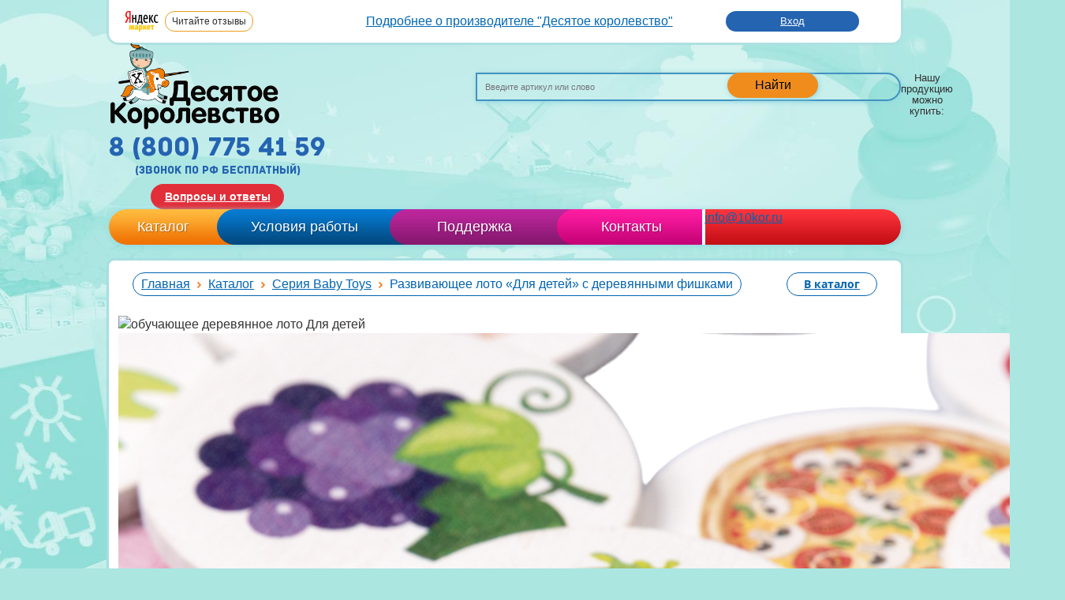

--- FILE ---
content_type: text/html; charset=UTF-8
request_url: https://www.10kor.ru/catalog/seriya_baby_toys/razvivayushchee_loto_dlya_detey_s_derevyannymi_fishkami/
body_size: 24599
content:
<!DOCTYPE html>
<html>
<head>
<!-- Google Tag Manager -->
<script data-skip-moving="true">(function(w,d,s,l,i){w[l]=w[l]||[];w[l].push({'gtm.start':
new Date().getTime(),event:'gtm.js'});var f=d.getElementsByTagName(s)[0],
j=d.createElement(s),dl=l!='dataLayer'?'&l='+l:'';j.async=true;j.src=
'https://www.googletagmanager.com/gtm.js?id='+i+dl;f.parentNode.insertBefore(j,f);
})(window,document,'script','dataLayer','GTM-K9KQLLX');</script>
<!-- End Google Tag Manager -->
        <title>Купить развивающее лото Для детей с деревянными фишками в интернет-магазине Десятое Королевство</title>
    <link rel="canonical" href="https://www.10kor.ru/catalog/seriya_baby_toys/razvivayushchee_loto_dlya_detey_s_derevyannymi_fishkami/"/>
    <meta name="viewport" content="width=device-width, initial-scale=1.0">
    <meta http-equiv="x-ua-compatible" content="ie=edge">
    <meta http-equiv="Content-Type" content="text/html; charset=UTF-8" />
<meta name="keywords" content="детское лото, лото для детей, развивающее лото, обучающее лото, деревянное детское лото" />
<meta name="description" content="Приобрести детское лото Для детей с деревянными фишками оптом и в розницу вы можете в официальном интернет магазине российского производителя Десятое Королевство ☛ Доставка по Москве и по всей России ⛟. Доступные цены. ★ Персональные скидки." />
<link rel="canonical" href="https://www.10kor.ru/catalog/seriya_baby_toys/razvivayushchee_loto_dlya_detey_s_derevyannymi_fishkami/" />
<script type="text/javascript" data-skip-moving="true">(function(w, d, n) {var cl = "bx-core";var ht = d.documentElement;var htc = ht ? ht.className : undefined;if (htc === undefined || htc.indexOf(cl) !== -1){return;}var ua = n.userAgent;if (/(iPad;)|(iPhone;)/i.test(ua)){cl += " bx-ios";}else if (/Windows/i.test(ua)){cl += ' bx-win';}else if (/Macintosh/i.test(ua)){cl += " bx-mac";}else if (/Linux/i.test(ua) && !/Android/i.test(ua)){cl += " bx-linux";}else if (/Android/i.test(ua)){cl += " bx-android";}cl += (/(ipad|iphone|android|mobile|touch)/i.test(ua) ? " bx-touch" : " bx-no-touch");cl += w.devicePixelRatio && w.devicePixelRatio >= 2? " bx-retina": " bx-no-retina";var ieVersion = -1;if (/AppleWebKit/.test(ua)){cl += " bx-chrome";}else if (/Opera/.test(ua)){cl += " bx-opera";}else if (/Firefox/.test(ua)){cl += " bx-firefox";}ht.className = htc ? htc + " " + cl : cl;})(window, document, navigator);</script>


<link href="/bitrix/js/ui/design-tokens/dist/ui.design-tokens.css?168551591324720" type="text/css"  rel="stylesheet" />
<link href="/bitrix/js/ui/fonts/opensans/ui.font.opensans.css?16855157992555" type="text/css"  rel="stylesheet" />
<link href="/bitrix/js/main/popup/dist/main.popup.bundle.css?168551585228324" type="text/css"  rel="stylesheet" />
<link href="/bitrix/templates/.default/components/bitrix/catalog.section.list/mobile_menu/style.css?16334300065639" type="text/css"  rel="stylesheet" />
<link href="/bitrix/templates/main/components/bitrix/catalog.element/tags_card/style.css?167396451314681" type="text/css"  rel="stylesheet" />
<link href="/bitrix/templates/.default/components/bitrix/news.list/reviews/style.css?1582645587430" type="text/css"  rel="stylesheet" />
<link href="/bitrix/templates/.default/components/bitrix/catalog.section/recommend/style.css?158264558725815" type="text/css"  rel="stylesheet" />
<link href="/js/slick/slick.css?16335148531776" type="text/css"  rel="stylesheet" />
<link href="/js/slick/slick-theme.css?16335148533145" type="text/css"  rel="stylesheet" />
<link href="/css/reset.css?16339506391521" type="text/css"  data-template-style="true"  rel="stylesheet" />
<link href="/css/fonts.css?1633950639814" type="text/css"  data-template-style="true"  rel="stylesheet" />
<link href="/css/style.min.css?169269274591842" type="text/css"  data-template-style="true"  rel="stylesheet" />
<link href="/css/newstyle.css?163395063973" type="text/css"  data-template-style="true"  rel="stylesheet" />
<link href="/css/jquery.fancybox.min.css?16339506394240" type="text/css"  data-template-style="true"  rel="stylesheet" />
<link href="/css/jquery.formstyler.css?16339506398328" type="text/css"  data-template-style="true"  rel="stylesheet" />
<link href="/css/chosen.min.css?163395063813019" type="text/css"  data-template-style="true"  rel="stylesheet" />
<link href="/css/owl.carousel.min.css?16339506392941" type="text/css"  data-template-style="true"  rel="stylesheet" />
<link href="/css/owl.theme.default.min.css?1633950639941" type="text/css"  data-template-style="true"  rel="stylesheet" />
<link href="/css/jquery.jscrollpane.min.css?1633950639981" type="text/css"  data-template-style="true"  rel="stylesheet" />
<link href="/js/jquery.fancybox-thumbs.css?1582645464735" type="text/css"  data-template-style="true"  rel="stylesheet" />
<link href="/css/main-style.css?166195774023380" type="text/css"  data-template-style="true"  rel="stylesheet" />
<link href="/css/dev.css?16926949596286" type="text/css"  data-template-style="true"  rel="stylesheet" />
<link href="/bitrix/templates/.default/components/arturgolubev/search.title/default/style.css?169650128413434" type="text/css"  data-template-style="true"  rel="stylesheet" />
<link href="/bitrix/templates/.default/components/bitrix/menu/top_menu/style.css?1582645587626" type="text/css"  data-template-style="true"  rel="stylesheet" />
<link href="/bitrix/templates/.default/components/bitrix/catalog.section.list/header_submenu/style.css?16334300065639" type="text/css"  data-template-style="true"  rel="stylesheet" />
<link href="/bitrix/templates/.default/components/bitrix/sale.basket.basket.small/small_cart/style.css?1582645587329" type="text/css"  data-template-style="true"  rel="stylesheet" />
<link href="/css/media/media_normal.css?163395064015970" type="text/css"  data-template-style="true"  rel="stylesheet" />
<link href="/bitrix/templates/main/template_styles.css?17337523521933" type="text/css"  data-template-style="true"  rel="stylesheet" />







<meta name='yandex-verification' content='7306d05cc6a53cd0' />
<style>.grecaptcha-badge {display: none;}</style>
<meta property="og:image" content="https://www.10kor.ru/upload/resize_cache/iblock/f91/500_500_1/razvivayushchee_loto_dlya_detey_s_derevyannymi_fishkami.jpg">
<meta property="og:url" content="https://www.10kor.ru/catalog/seriya_baby_toys/razvivayushchee_loto_dlya_detey_s_derevyannymi_fishkami/">
<meta property="og:type" content="product"">
<meta property="og:title" content="Развивающее лото «Для детей» с деревянными фишками"">
<meta property="og:description" content="
	 Развивающее лото «Для детей» с деревянными фишками -...">



    <link rel="icon" href="/favicon.svg" type="image/svg+xml">
<link rel="shortcut icon" href="/favicon.ico" type="image/x-icon"> 
	
	

                                                    
    
    <!--[if IE 7]>
    <link type="text/css" rel="stylesheet" media="all" href="/css/ie.css"/>
    <![endif]-->

</head>
<body class="main-template"><div onclick="void(0);">
<!-- Google Tag Manager (noscript) -->
<noscript><iframe src="https://www.googletagmanager.com/ns.html?id=GTM-K9KQLLX"
height="0" width="0" style="display:none;visibility:hidden"></iframe></noscript>
<!-- End Google Tag Manager (noscript) -->

<div id="panel"></div>
<div id="container">
    <div id="header">
        <div class="header-top mlr7">
<div class="header-top__logo">
 <img alt="Читайте отзывы покупателей и оценивайте качество магазина на Яндекс.Маркете" src="/upload/ym_logo.png"> <a href="https://yandex.ru/profile/33346873116" rel="nofollow" target="_blank"><span class="desktop">Читайте отзывы</span><span class="mobile">Отзывы</span></a>
</div>
 <br>
<ul>
	<li><b><a href="https://www.10kor.ru/information/about/">Подробнее о производителе "Десятое королевство"</a></b></li>
</ul>
<div class="header-top__auth">
	  <a href="/login/">Вход</a><!-- / <a href="/registration/">Регистрация</a> -->
	</div>
</div>
<input type="checkbox" name="toggle" id="topmenu" class="toggleMenu">
<label for="topmenu" class="toggleMenu"><img src="/images/menu-btn.png"></label>
<div class="header-top__dropdownmenu mlr7">
    <ul>
        <li><a href="/information/about/">О нас</a></li>
        <li><a href="/buy-make/delivery/" class="blue-link">Доставка</a></li>
        <li><a href="/buy-make/pay/" class="blue-link">Оплата</a></li>
        <li><a href="/buy-make/online_shop/">Оптовым заказчикам</a></li>
    </ul>
    <div class="header-main__faq">
        <a href="/voprosy-i-otvety/">Вопросы и ответы</a>
    </div>
</div>
<div class="header-main mlr7">
    <div class="header-main__logo">
        <a href="/">
            <img alt="Десятое королевство" src="/images/logo.png">        </a>
    </div>
    <div class="header-main__block1">
        <div class="search">
            <div id="smart-title-search" class="bx-searchtitle ">
	<form action="/search/index.php">
		<div class="bx-input-group">
			<input id="smart-title-search-input" placeholder="Введите артикул или слово" type="text" name="q" value="" autocomplete="off" class="bx-form-control"/>
			<span class="bx-input-group-btn">
				<span class="bx-searchtitle-preloader " id="smart-title-search_preloader_item"></span>
				<button class="" type="submit" name="s">Найти</button>
			</span>
		</div>
	</form>
</div>



<div class="suggestions_wrap_block" style="display: none;">
    <div class="suggestions_wrap">
                    <div class="suggestion_el"><span onclick="setSearchSuggestion('домики для кукол');return false;">домики для кукол</span></div>
                    <div class="suggestion_el"><span onclick="setSearchSuggestion('русское лото');return false;">русское лото</span></div>
                    <div class="suggestion_el"><span onclick="setSearchSuggestion('металлический конструктор');return false;">металлический конструктор</span></div>
                    <div class="suggestion_el"><span onclick="setSearchSuggestion('игрушечное оружие');return false;">игрушечное оружие</span></div>
                    <div class="suggestion_el"><span onclick="setSearchSuggestion('домашний декор');return false;">домашний декор</span></div>
                    <div class="suggestion_el"><span onclick="setSearchSuggestion('дабл');return false;">дабл</span></div>
                    <div class="suggestion_el"><span onclick="setSearchSuggestion('доски для выжигания');return false;">доски для выжигания</span></div>
                    <div class="suggestion_el"><span onclick="setSearchSuggestion('монополия');return false;">монополия</span></div>
                    <div class="suggestion_el"><span onclick="setSearchSuggestion('деревянные заготовки');return false;">деревянные заготовки</span></div>
                    <div class="suggestion_el"><span onclick="setSearchSuggestion('детские конструкторы');return false;">детские конструкторы</span></div>
            </div>
</div>        </div>
        <div class="links-wrap">
            <div class="links-label">Нашу продукцию можно купить:</div>
            <div class="links">
              <a href="https://www.wildberries.ru/brands/desyatoe-korolevstvo" title="Wildberries" class="wb_icon" target="_blank" rel="nofollow"></a>
              <a href="https://www.ozon.ru/seller/tridevyatoe-tsarstvo-7539/products/?miniapp=seller_7539" title="Ozon" class="ozon_icon" target="_blank" rel="nofollow"></a>
              <!--
              <a href="https://vk.com/club57977887" title="Мы Вконтакте" class="vk" target="_blank" rel="nofollow"></a>
                <a href="https://ok.ru/group/57545837838384" title="Группа Одноклассники" class="ok" target="_blank" rel="nofollow"></a>
                <a href="https://www.youtube.com/channel/UCtR03CQbh4W57o5SrsxygJA" title="Youtube" class="yt" rel="nofollow"></a>
              -->
            </div>
        </div>
    </div>
    <div class="header-main__block2">
        <div class="header-main__phone">
            <div class="phone archive">
                8 (800) 775 41 59
<small>(звонок по рф бесплатный)</small>            </div>
        </div>
        <div class="header-main__faq">
            <a href="/voprosy-i-otvety/">Вопросы и ответы</a>
        </div>
    </div>
</div>
<div class="header-bottom">
    <div class="top_menu__menu">
    <ul class="menu-inner">
                    <li class="top_menu__item item-1"><a href="/catalog/">Каталог</a>
                            <div class="header-submenu">
                        <div class="header-submenu__wrap catalog-submenu">
                        <div class="header-submenu__block block5">
            <h4 class="header-submenu__title">Настольные  игры</h4>
            <ul class="header-submenu__list">
                                    <li class="header-submenu__item"><a class="header-submenu__link" href="/catalog/novinki/">Новинки игрушек</a></li>
                                        <li class="header-submenu__item"><a class="header-submenu__link" href="/catalog/top_25/">Топ игрушек</a></li>
                                        <li class="header-submenu__item"><a class="header-submenu__link" href="/catalog/nastolnye_igry/">Настольные игры</a></li>
                                        <li class="header-submenu__item"><a class="header-submenu__link" href="/catalog/igry_razvivayushchie/">Развивающие настольные игры</a></li>
                                        <li class="header-submenu__item"><a class="header-submenu__link" href="/catalog/sezonnaya_igrushka/">Сезонные игрушки</a></li>
                                        <li class="header-submenu__item"><a class="header-submenu__link" href="/catalog/shakhmaty_nardy_shashki/">Шахматы нарды шашки</a></li>
                                        <li class="header-submenu__item"><a class="header-submenu__link" href="/catalog/dzhenga_padayushchaya_bashnya_torre/">Настольные игры падающая башня</a></li>
                                </ul>
        </div>
                        <div class="header-submenu__block block6">
            <h4 class="header-submenu__title">Игрушки на праздники</h4>
            <ul class="header-submenu__list">
                                    <li class="header-submenu__item"><a class="header-submenu__link" href="/catalog/podarki_dlya_detey/">Подарки для детей</a></li>
                                        <li class="header-submenu__item"><a class="header-submenu__link" href="/catalog/igry_i_igrushki/">Игрушки для детей</a></li>
                                        <li class="header-submenu__item"><a class="header-submenu__link" href="/catalog/igrushechnye_oruzhiya_dlya_detey/">Игрушечное оружие</a></li>
                                        <li class="header-submenu__item"><a class="header-submenu__link" href="/catalog/razvivayushchie_muzykalnye_igrushki/">Развивающие музыкальные игрушки</a></li>
                                        <li class="header-submenu__item"><a class="header-submenu__link" href="/catalog/derevyannye_igrushki/">Деревянные игрушки</a></li>
                                        <li class="header-submenu__item"><a class="header-submenu__link" href="/catalog/slepki_ruchek_i_nozhek/">Слепки ручек и ножек</a></li>
                                        <li class="header-submenu__item"><a class="header-submenu__link" href="/catalog/semeynyy_dosug_i_prazdniki/">Семейный досуг и праздники</a></li>
                                </ul>
        </div>
                        <div class="header-submenu__block block7">
            <h4 class="header-submenu__title">Серия игр</h4>
            <ul class="header-submenu__list">
                                    <li class="header-submenu__item"><a class="header-submenu__link" href="/catalog/seriya_baby_toys/">Серия Baby Toys</a></li>
                                        <li class="header-submenu__item"><a class="header-submenu__link" href="/catalog/detskie_konstruktory_baby_blocks/">Детские конструкторы Baby Blocks</a></li>
                                        <li class="header-submenu__item"><a class="header-submenu__link" href="/catalog/igry_v_tabakerke/">Игры в табакерке</a></li>
                                        <li class="header-submenu__item"><a class="header-submenu__link" href="/catalog/igroteka_ekolyat/">Игротека Эколят</a></li>
                                        <li class="header-submenu__item"><a class="header-submenu__link" href="/catalog/igry_olesi_emelyanovoy/">Игры Олеси Емельяновой</a></li>
                                        <li class="header-submenu__item"><a class="header-submenu__link" href="/catalog/igry_i_igrushki_serii_10kor_plastic/">Игры и игрушки серии 10KOR PLASTIC</a></li>
                                </ul>
        </div>
                        <div class="header-submenu__block block8">
            <h4 class="header-submenu__title">Конструкторы</h4>
            <ul class="header-submenu__list">
                                    <li class="header-submenu__item"><a class="header-submenu__link" href="/catalog/konstruktory_dlya_detey/">Конструкторы для детей</a></li>
                                        <li class="header-submenu__item"><a class="header-submenu__link" href="/catalog/konstruktor_metallicheskiy/">Металлические конструкторы</a></li>
                                        <li class="header-submenu__item"><a class="header-submenu__link" href="/catalog/elektromekhanicheskie_konstruktory/">Электромеханические конструкторы</a></li>
                                </ul>
        </div>
                        <div class="header-submenu__block block9">
            <h4 class="header-submenu__title">Развивающие игрушки</h4>
            <ul class="header-submenu__list">
                                    <li class="header-submenu__item"><a class="header-submenu__link" href="/catalog/azbuka_dlya_malyshey/">Азбука для малышей</a></li>
                                        <li class="header-submenu__item"><a class="header-submenu__link" href="/catalog/detskie_kubiki/">Детские кубики</a></li>
                                        <li class="header-submenu__item"><a class="header-submenu__link" href="/catalog/detskoe_loto/">Лото для детей и взрослых</a></li>
                                        <li class="header-submenu__item"><a class="header-submenu__link" href="/catalog/mozaika/">Мозаики для детей</a></li>
                                        <li class="header-submenu__item"><a class="header-submenu__link" href="/catalog/pazly_dlya_detey/">Пазлы для детей</a></li>
                                        <li class="header-submenu__item"><a class="header-submenu__link" href="/catalog/domino/">Домино для детей</a></li>
                                        <li class="header-submenu__item"><a class="header-submenu__link" href="/catalog/piramidki/">Пирамидки для детей</a></li>
                                        <li class="header-submenu__item"><a class="header-submenu__link" href="/catalog/vyduvnaya_igrushka/">Выдувная игрушка</a></li>
                                        <li class="header-submenu__item"><a class="header-submenu__link" href="/catalog/detskie_igrushki_iz_fetra/">Детские игрушки из фетра</a></li>
                                </ul>
        </div>
                        <div class="header-submenu__block block11">
            <h4 class="header-submenu__title">Наборы для  творчества</h4>
            <ul class="header-submenu__list">
                                    <li class="header-submenu__item"><a class="header-submenu__link" href="/catalog/konstruktory_i_stroitelnye_nabory/">Строительные наборы для детей</a></li>
                                        <li class="header-submenu__item"><a class="header-submenu__link" href="/catalog/biser_payetki_strazy/">Бисероплетение для детей</a></li>
                                        <li class="header-submenu__item"><a class="header-submenu__link" href="/catalog/shnurovki/">Шнуровки</a></li>
                                        <li class="header-submenu__item"><a class="header-submenu__link" href="/catalog/plakaty_raskraski/">Плакаты-раскраски</a></li>
                                        <li class="header-submenu__item"><a class="header-submenu__link" href="/catalog/nabory_dlya_tvorchestva/">Наборы для творчества </a></li>
                                        <li class="header-submenu__item"><a class="header-submenu__link" href="/catalog/vyzhiganie_po_derevu/">Выжигание по дереву</a></li>
                                        <li class="header-submenu__item"><a class="header-submenu__link" href="/catalog/vypilivanie_lobzikom/">Выпиливание лобзиком</a></li>
                                        <li class="header-submenu__item"><a class="header-submenu__link" href="/catalog/vyshivka/">Вышивка</a></li>
                                        <li class="header-submenu__item"><a class="header-submenu__link" href="/catalog/detskie_nabory_dlya_fokusov/">Детские наборы для фокусов</a></li>
                                </ul>
        </div>
                        <div class="header-submenu__block block12">
            <h4 class="header-submenu__title">Обучающие игры</h4>
            <ul class="header-submenu__list">
                                    <li class="header-submenu__item"><a class="header-submenu__link" href="/catalog/elektroviktoriny/">Электровикторины для детей</a></li>
                                        <li class="header-submenu__item"><a class="header-submenu__link" href="/catalog/magnitnye_doski_planshety_i_igry/">Магнитные игры</a></li>
                                        <li class="header-submenu__item"><a class="header-submenu__link" href="/catalog/kukolnye_teatry_dlya_detey/">Кукольные театры для детей</a></li>
                                        <li class="header-submenu__item"><a class="header-submenu__link" href="/catalog/kormushki_dlya_ptits/">Кормушки для птиц</a></li>
                                        <li class="header-submenu__item"><a class="header-submenu__link" href="/catalog/obuchayushchie_igry_i_igrushki/">Обучающие игры и игрушки</a></li>
                                        <li class="header-submenu__item"><a class="header-submenu__link" href="/catalog/razvivayushchie_serii/">Развивающие серии</a></li>
                                        <li class="header-submenu__item"><a class="header-submenu__link" href="/catalog/razvlekatelnye_igry_i_igrushki/">Развлекательные игры и игрушки</a></li>
                                        <li class="header-submenu__item"><a class="header-submenu__link" href="/catalog/uchimsya_chitat_uchimsya_schitat/">Учимся читать, учимся считать</a></li>
                                </ul>
        </div>
            </div>

                </div>
                                    </li>
                    <li class="top_menu__item item-2"><a href="/buy-make/">Условия работы</a>
                                    </li>
                    <li class="top_menu__item item-3"><a href="/faq/">Поддержка</a>
                                        <div class="header-submenu">
                    
    <div class="header-submenu__wrap faq-menu">
                    <div class="header-submenu__block block1">
            <h4 class="header-submenu__title">Инструкции:</h4>
            <ul class="header-submenu__list">
                                    <li class="header-submenu__item"><a class="header-submenu__link" href="/faq/Instruktsii-dlya-naborov-iz-nitok/">Инструкции для наборов из ниток</a></li>
                                        <li class="header-submenu__item"><a class="header-submenu__link" href="/faq/Instruktsii-dlya-razvivayushchikh-konstruktorov-Velkroshka/">Инструкции для развивающих конструкторов «Велькрошка»</a></li>
                                        <li class="header-submenu__item"><a class="header-submenu__link" href="/faq/Instruktsii-dlya-slepkov-ruchek-i-nozhek/">Инструкции для слепков ручек и ножек</a></li>
                                        <li class="header-submenu__item"><a class="header-submenu__link" href="/faq/konstruktory-metallicheskie/">Инструкции и схемы сборки к металлическим конструкторам</a></li>
                                        <li class="header-submenu__item"><a class="header-submenu__link" href="/faq/Instruktsii-i-skhemy-sborki-prochikh-konstruktorov/">Инструкции и схемы сборки прочих конструкторов</a></li>
                                        <li class="header-submenu__item"><a class="header-submenu__link" href="/faq/biser-payetki-strazy/">Бисер, пайетки, стразы - состав и инструкции</a></li>
                                </ul>
        </div>
                    <div class="header-submenu__block block2">
            <h4 class="header-submenu__title">Правила:</h4>
            <ul class="header-submenu__list">
                                    <li class="header-submenu__item"><a class="header-submenu__link" href="/faq/igry-igrushki/">Правила для настольных развлекательных игр и игрушек</a></li>
                                        <li class="header-submenu__item"><a class="header-submenu__link" href="/faq/obuchayushchie-igry-i-igrushki/">Правила для обучающих игр и игрушек</a></li>
                                        <li class="header-submenu__item"><a class="header-submenu__link" href="/faq/tvorchestvo/">Наборы для творчества - инструкции, схемы и правила</a></li>
                                        <li class="header-submenu__item"><a class="header-submenu__link" href="/faq/magnitnye-doski-planshety-i-igry/">Состав и правила магнитных досок, планшетов и игр</a></li>
                                </ul>
        </div>
                    <div class="header-submenu__block block3">
            <h4 class="header-submenu__title">Схемы:</h4>
            <ul class="header-submenu__list">
                                    <li class="header-submenu__item"><a class="header-submenu__link" href="/faq/Skhemy-sborki-derevyannykh-konstruktorov-Brusok/">Схемы сборки деревянных конструкторов «Брусок»</a></li>
                                        <li class="header-submenu__item"><a class="header-submenu__link" href="/faq/mozaika-dlya-detey/">Схемы сборки мозаики для детей</a></li>
                                </ul>
        </div>
                    <div class="header-submenu__block block4">
            <h4 class="header-submenu__title">Сценарии:</h4>
            <ul class="header-submenu__list">
                                    <li class="header-submenu__item"><a class="header-submenu__link" href="/faq/Stsenarii-skazok-dlya-detskikh-kukolnykh-teatrov-Bi-Ba-Bo/">Сценарии сказок для детских кукольных театров Би-Ба-Бо</a></li>
                                        <li class="header-submenu__item"><a class="header-submenu__link" href="/faq/Stsenarii-skazok-dlya-Magnitnogo-teatra/">Сценарии сказок для Магнитного театра</a></li>
                                        <li class="header-submenu__item"><a class="header-submenu__link" href="/faq/Stsenarii-skazok-dlya-Palchikovykh-teatrov/">Сценарии сказок для Пальчиковых и Фетровых театров</a></li>
                                        <li class="header-submenu__item"><a class="header-submenu__link" href="/faq/Stsenarii-skazok-dlya-Teatra-na-stole/">Сценарии сказок для Театра на столе</a></li>
                                        <li class="header-submenu__item"><a class="header-submenu__link" href="/faq/Stsenarii-skazok-dlya-Teatra-Teney/">Сценарии сказок для Театра Теней</a></li>
                                        <li class="header-submenu__item"><a class="header-submenu__link" href="/faq/Stsenarii-skazok-dlya-shtokovykh-teatrov/">Сценарии сказок для штоковых театров</a></li>
                                </ul>
        </div>
                    <div class="header-submenu__block block5">
            <h4 class="header-submenu__title">Другое:</h4>
            <ul class="header-submenu__list">
                                    <li class="header-submenu__item"><a class="header-submenu__link" href="/faq/muzey-igrushki/">Музей игрушки</a></li>
                                        <li class="header-submenu__item"><a class="header-submenu__link" href="/faq/help_birds/">Заботимся о птицах</a></li>
                                        <li class="header-submenu__item"><a class="header-submenu__link" href="/faq/Besplatnye-izobrazheniya-dlya-vypilivaniya-lobzikom/">Протоколы испытаний</a></li>
                                        <li class="header-submenu__item"><a class="header-submenu__link" href="/faq/Besplatnye-izobrazheniya-dlya-vypilivaniya-lobzikom/">Бесплатные изображения для выпиливания лобзиком</a></li>
                                        <li class="header-submenu__item"><a class="header-submenu__link" href="/faq/Besplatnye-izobrazheniya-dlya-vypilivaniya-lobzikom/">Приборы и наборы для выжигания и выпиливания по дереву</a></li>
                                        <li class="header-submenu__item"><a class="header-submenu__link" href="/faq/Besplatnye-izobrazheniya-dlya-vypilivaniya-lobzikom/">Рисунки для выжигания по дереву</a></li>
                                        <li class="header-submenu__item"><a class="header-submenu__link" href="/faq/dopolnitelnye-materialy-dlya-elektromekhanicheskikh-konstruktorov/">Дополнительные материалы для электромеханических конструкторов</a></li>
                                </ul>
        </div>
    </div>
                </div>
                        </li>
                    <li class="top_menu__item item-4"><a href="/contacts/">Контакты</a>
                                    </li>
            </ul>
    <div class="menu_mail">
        <a href="mailto:info@10kor.ru">info@10kor.ru</a>
    </div>
    <!--
    <div class="cart"
        id="cart">

    <span>Корзина пуста</span>

    <span>Нет отложенных товаров</span>
</div>
    -->
</div>
</div>
    </div>
        <div id="content" class="directory">
	<div class="big" id="catalog">
    <div class="inner">
        
<div class="m-catalog-menu-wrap">
    <span>каталог</span>
    <ul class="m-catalog-menu">
                    <li ><a href="/catalog/novinki/">Новинки игрушек</a>
                            </li>
                    <li ><a href="/catalog/top_25/">Топ игрушек</a>
                            </li>
                    <li ><a href="/catalog/nastolnye_igry/">Настольные игры</a>
                            </li>
                    <li ><a href="/catalog/igry_razvivayushchie/">Развивающие настольные игры</a>
                            </li>
                    <li ><a href="/catalog/sezonnaya_igrushka/">Сезонные игрушки</a>
                            </li>
                    <li ><a href="/catalog/podarki_dlya_detey/">Подарки для детей</a>
                            </li>
                    <li ><a href="/catalog/seriya_baby_toys/">Серия Baby Toys</a>
                            </li>
                    <li ><a href="/catalog/detskie_konstruktory_baby_blocks/">Детские конструкторы Baby Blocks</a>
                            </li>
                    <li ><a href="/catalog/igry_v_tabakerke/">Игры в табакерке</a>
                            </li>
                    <li ><a href="/catalog/igroteka_ekolyat/">Игротека Эколят</a>
                            </li>
                    <li ><a href="/catalog/igry_i_igrushki/">Игрушки для детей</a>
                                    <ul>
                                                    <li><a href="/catalog/dobroe_delo__3/">Доброе дело </a></li>
                                                    <li><a href="/catalog/igrushki_dlya_zimy/">Игрушки для зимы</a></li>
                                                    <li><a href="/catalog/igrushki_dlya_leta/">Игрушки для лета</a></li>
                                                    <li><a href="/catalog/igry_dlya_dvoikh/">Игры для двоих</a></li>
                                                    <li><a href="/catalog/igry_dlya_kompanii/">Игры для компании</a></li>
                                                    <li><a href="/catalog/igry_iz_myagkogo_materiala_1/">Игры из мягкого материала</a></li>
                                                    <li><a href="/catalog/kaleydoskopy_i_taleydoskopy/">Калейдоскопы и талейдоскопы</a></li>
                                                    <li><a href="/catalog/klassicheskie_igry/">Классические игры</a></li>
                                                    <li><a href="/catalog/krovatki_dlya_kukol_1/">Кроватки для кукол</a></li>
                                                    <li><a href="/catalog/morskie_tankovye_kosmicheskie_boi/">Морские и танковые бои</a></li>
                                                    <li><a href="/catalog/nabory_mebeli_dlya_kukol/">Наборы мебели для кукол</a></li>
                                                    <li><a href="/catalog/nastolno_pechatnye_igry/">Настольно-печатные игры</a></li>
                                                    <li><a href="/catalog/rostomery_2/">Ростомеры</a></li>
                                                    <li><a href="/catalog/slovodely_viktoriny_igry_v_slova/">Словоделы,викторины,игры в слова</a></li>
                                            </ul>
                            </li>
                    <li ><a href="/catalog/igry_olesi_emelyanovoy/">Игры Олеси Емельяновой</a>
                                    <ul>
                                                    <li><a href="/catalog/govori_pravilno/">Говори правильно</a></li>
                                                    <li><a href="/catalog/dobroe_delo/">Доброе дело </a></li>
                                                    <li><a href="/catalog/karandashnitsy/">Карандашницы</a></li>
                                                    <li><a href="/catalog/obuchayushchie_igry_olesi_emelyanovoy/">Обучающие игры Олеси Емельяновой</a></li>
                                                    <li><a href="/catalog/obuchayushchie_kubiki_dlya_detey_olesi_emelyanovoy_1/">Обучающие кубики для детей Олеси Емельяновой</a></li>
                                                    <li><a href="/catalog/palchikovye_igry/">Пальчиковые игры</a></li>
                                                    <li><a href="/catalog/pravila_dorozhnogo_dvizheniya_dlya_detey/">Правила дорожного движения для детей</a></li>
                                                    <li><a href="/catalog/razvivayushchie_konstruktory_velkroshka_2/">Развивающие конструкторы «Велькрошка»</a></li>
                                                    <li><a href="/catalog/razvlekatelnye_igry_olesi_emelyanovoy/">Развлекательные игры Олеси Емельяновой</a></li>
                                                    <li><a href="/catalog/teatr_na_stole/">Театр на столе</a></li>
                                                    <li><a href="/catalog/uchis_igraya/">Учись, играя!</a></li>
                                                    <li><a href="/catalog/shnurovalnye_planshety_olesi_emelyanovoy/">Шнуровальные планшеты Олеси Емельяновой</a></li>
                                                    <li><a href="/catalog/dorogoy_znaniy/">Дорогой знаний</a></li>
                                            </ul>
                            </li>
                    <li ><a href="/catalog/shakhmaty_nardy_shashki/">Шахматы нарды шашки</a>
                            </li>
                    <li ><a href="/catalog/konstruktory_dlya_detey/">Конструкторы для детей</a>
                            </li>
                    <li ><a href="/catalog/igrushechnye_oruzhiya_dlya_detey/">Игрушечное оружие</a>
                            </li>
                    <li ><a href="/catalog/razvivayushchie_muzykalnye_igrushki/">Развивающие музыкальные игрушки</a>
                            </li>
                    <li ><a href="/catalog/azbuka_dlya_malyshey/">Азбука для малышей</a>
                                    <ul>
                                                    <li><a href="/catalog/magnitnaya_azbuka_dlya_malyshey/">Магнитная азбука для малышей</a></li>
                                                    <li><a href="/catalog/magnitnye_doski_dlya_detey_1/">Магнитные доски для детей</a></li>
                                                    <li><a href="/catalog/pazl_alfavit/">Пазл-алфавит</a></li>
                                                    <li><a href="/catalog/uchim_bukvy_na_kubikakh_1/">Учим буквы на кубиках.</a></li>
                                                    <li><a href="/catalog/uchimsya_chitat_po_slogam/">Учимся читать по слогам</a></li>
                                            </ul>
                            </li>
                    <li ><a href="/catalog/derevyannye_igrushki/">Деревянные игрушки</a>
                                    <ul>
                                                    <li><a href="/catalog/derevyannye_konstruktory/">Деревянные конструкторы</a></li>
                                                    <li><a href="/catalog/derevyannye_kubiki_dlya_detey/">Деревянные кубики для детей</a></li>
                                                    <li><a href="/catalog/derevyannye_nabory_kubiki_kirpichiki/">Деревянные наборы: кубики, кирпичики</a></li>
                                                    <li><a href="/catalog/derevyannye_lopatki/">Деревянные лопатки</a></li>
                                                    <li><a href="/catalog/derevyannye_piramidki_i_logicheskie_igrushki_1/">Деревянные пирамидки</a></li>
                                                    <li><a href="/catalog/derevyannye_shnurovki_1/">Деревянные шнуровки</a></li>
                                                    <li><a href="/catalog/dobroe_delo__2/">Доброе дело </a></li>
                                                    <li><a href="/catalog/igry_iz_dereva/">Игры из дерева</a></li>
                                                    <li><a href="/catalog/konstruktor_detskiy_derevyannyy_mini_1/">Конструктор детский деревянный мини</a></li>
                                                    <li><a href="/catalog/krovatki_dlya_kukol/">Кроватки для кукол</a></li>
                                                    <li><a href="/catalog/magnitnye_doski_dlya_detey_2/">Магнитные доски для детей</a></li>
                                                    <li><a href="/catalog/nabory_mebeli_dlya_kukol_1/">Наборы мебели для кукол</a></li>
                                                    <li><a href="/catalog/chasy_derevyannye_svoimi_rukami/">Часы деревянные своими руками</a></li>
                                            </ul>
                            </li>
                    <li ><a href="/catalog/detskie_kubiki/">Детские кубики</a>
                            </li>
                    <li ><a href="/catalog/igry_i_igrushki_serii_10kor_plastic/">Игры и игрушки серии 10KOR PLASTIC</a>
                            </li>
                    <li ><a href="/catalog/detskoe_loto/">Лото для детей и взрослых</a>
                            </li>
                    <li ><a href="/catalog/mozaika/">Мозаики для детей</a>
                            </li>
                    <li ><a href="/catalog/konstruktor_metallicheskiy/">Металлические конструкторы</a>
                            </li>
                    <li ><a href="/catalog/pazly_dlya_detey/">Пазлы для детей</a>
                            </li>
                    <li ><a href="/catalog/elektromekhanicheskie_konstruktory/">Электромеханические конструкторы</a>
                            </li>
                    <li ><a href="/catalog/konstruktory_i_stroitelnye_nabory/">Строительные наборы для детей</a>
                                    <ul>
                                                    <li><a href="/catalog/derevyannye_konstruktory_1/">Деревянные конструкторы</a></li>
                                                    <li><a href="/catalog/derevyannye_nabory_kubiki_kirpichiki_1/">Деревянные наборы: кубики, кирпичики</a></li>
                                                    <li><a href="/catalog/konstruktor_detskiy_derevyannyy_mini/">Конструктор детский деревянный мини</a></li>
                                                    <li><a href="/catalog/magnitnye_mozaiki_konstruktory_1/">Магнитные мозаики- конструкторы</a></li>
                                                    <li><a href="/catalog/myagkiy_konstruktor_dlya_samykh_malenkikh_myagkie_kirpichiki/">Мягкий конструктор для самых маленьких Мягкие кирпичики</a></li>
                                                    <li><a href="/catalog/razvivayushchie_konstruktory_velkroshka/">Развивающие конструкторы «Велькрошка»</a></li>
                                            </ul>
                            </li>
                    <li ><a href="/catalog/elektroviktoriny/">Электровикторины для детей</a>
                            </li>
                    <li ><a href="/catalog/biser_payetki_strazy/">Бисероплетение для детей</a>
                                    <ul>
                                                    <li><a href="/catalog/applikatsii_iz_payetok_1/">Аппликации из пайеток</a></li>
                                                    <li><a href="/catalog/applikatsii_iz_payetok_i_straz_1/">Аппликации из пайеток и страз</a></li>
                                                    <li><a href="/catalog/detskie_shkatulki_dlya_devochek/">Детские шкатулки для девочек</a></li>
                                                    <li><a href="/catalog/kartiny_iz_payetok_dlya_detey/">Картины из пайеток для детей</a></li>
                                                    <li><a href="/catalog/nabor_bisera_sdelay_otkrytku_1/">Набор бисера &quot;Сделай открытку&quot;</a></li>
                                                    <li><a href="/catalog/nabory_dlya_vyshivaniya_biserom_1/">Наборы для вышивания бисером</a></li>
                                                    <li><a href="/catalog/paetki_risunki_s_paetkami_1/">Паетки.Рисунки с паетками</a></li>
                                                    <li><a href="/catalog/risunki_iz_straz_1/">Рисунки из страз</a></li>
                                            </ul>
                            </li>
                    <li ><a href="/catalog/dzhenga_padayushchaya_bashnya_torre/">Настольные игры падающая башня</a>
                            </li>
                    <li ><a href="/catalog/domino/">Домино для детей</a>
                            </li>
                    <li ><a href="/catalog/piramidki/">Пирамидки для детей</a>
                                    <ul>
                                                    <li><a href="/catalog/derevyannye_piramidki_i_logicheskie_igrushki/">Деревянные пирамидки</a></li>
                                                    <li><a href="/catalog/vyduvnye_piramidki/">Пластмассовые пирамидки для детей</a></li>
                                            </ul>
                            </li>
                    <li ><a href="/catalog/shnurovki/">Шнуровки</a>
                                    <ul>
                                                    <li><a href="/catalog/derevyannye_shnurovki/">Деревянные шнуровки</a></li>
                                                    <li><a href="/catalog/shnurovki_dlya_malyshey_1/">Шнуровки для малышей</a></li>
                                                    <li><a href="/catalog/shnurovalnye_planshety_olesi_emelyanovoy1/">Шнуровальные планшеты Олеси Емельяновой</a></li>
                                            </ul>
                            </li>
                    <li ><a href="/catalog/plakaty_raskraski/">Плакаты-раскраски</a>
                            </li>
                    <li ><a href="/catalog/nabory_dlya_tvorchestva/">Наборы для творчества </a>
                                    <ul>
                                                    <li><a href="/catalog/applikatsiya_businami/">Аппликация бусинами</a></li>
                                                    <li><a href="/catalog/applikatsiya_klassicheskaya/">Аппликация классическая</a></li>
                                                    <li><a href="/catalog/applikatsii_iz_payetok/">Аппликации из пайеток</a></li>
                                                    <li><a href="/catalog/applikatsii_iz_payetok_i_straz/">Аппликации из пайеток и страз</a></li>
                                                    <li><a href="/catalog/applikatsiya_samokleyushchayasya/">Аппликация самоклеящаяся</a></li>
                                                    <li><a href="/catalog/detskie_shkatulki_dlya_devochek_1/">Детские шкатулки для девочек</a></li>
                                                    <li><a href="/catalog/dobroe_delo__1/">Доброе дело </a></li>
                                                    <li><a href="/catalog/igrushki_iz_gliny/">Игрушки из глины</a></li>
                                                    <li><a href="/catalog/karandashnitsy1/">Карандашницы</a></li>
                                                    <li><a href="/catalog/kartiny_iz_payetok_dlya_detey_1/">Картины из пайеток для детей</a></li>
                                                    <li><a href="/catalog/mylo_svoimi_rukami_dlya_detey/">Мыло своими руками для детей</a></li>
                                                    <li><a href="/catalog/nabor_bisera_sdelay_otkrytku/">Набор бисера &quot;Сделай открытку&quot;</a></li>
                                                    <li><a href="/catalog/nabory_dlya_vyshivaniya_biserom/">Наборы для вышивания бисером</a></li>
                                                    <li><a href="/catalog/origami/">Оригами</a></li>
                                                    <li><a href="/catalog/paetki_risunki_s_paetkami/">Паетки.Рисунки с паетками</a></li>
                                                    <li><a href="/catalog/pesochnye_freski/">Песочные фрески</a></li>
                                                    <li><a href="/catalog/pletenie_iz_nitok/">Плетение из ниток</a></li>
                                                    <li><a href="/catalog/razvivayushchie_konstruktory_velkroshka_1/">Развивающие конструкторы «Велькрошка»</a></li>
                                                    <li><a href="/catalog/risunki_iz_straz/">Рисунки из страз</a></li>
                                                    <li><a href="/catalog/derevyannye_chasy_svoimi_rukami_1/">Часы своими руками</a></li>
                                            </ul>
                            </li>
                    <li ><a href="/catalog/magnitnye_doski_planshety_i_igry/">Магнитные игры</a>
                                    <ul>
                                                    <li><a href="/catalog/magnitnye_doski_dlya_detey_3/">Магнитные доски для детей</a></li>
                                                    <li><a href="/catalog/magnitnye_istorii/">Магнитные истории</a></li>
                                            </ul>
                            </li>
                    <li ><a href="/catalog/kukolnye_teatry_dlya_detey/">Кукольные театры для детей</a>
                            </li>
                    <li ><a href="/catalog/slepki_ruchek_i_nozhek/">Слепки ручек и ножек</a>
                            </li>
                    <li ><a href="/catalog/kormushki_dlya_ptits/">Кормушки для птиц</a>
                            </li>
                    <li ><a href="/catalog/vyzhiganie_po_derevu/">Выжигание по дереву</a>
                            </li>
                    <li ><a href="/catalog/vypilivanie_lobzikom/">Выпиливание лобзиком</a>
                                    <ul>
                                                    <li><a href="/catalog/nabory_dlya_vypilivaniya/">Наборы для выпиливания</a></li>
                                                    <li><a href="/catalog/risunki_dlya_vypilivaniya_lobzikom_1/">Рисунки для выпиливания лобзиком</a></li>
                                            </ul>
                            </li>
                    <li ><a href="/catalog/vyshivka/">Вышивка</a>
                                    <ul>
                                                    <li><a href="/catalog/nabory_dlya_vyshivaniya_krestikom_s_pyaltsami_igloy_i_ramkoy/">Наборы для вышивания крестиком с пяльцами иглой и рамкой</a></li>
                                                    <li><a href="/catalog/nabory_dlya_vyshivaniya_krestikom_s_pyaltsami_i_igloy/">Наборы для вышивания крестиком с пяльцами и иглой</a></li>
                                                    <li><a href="/catalog/nabory_dlya_vyshivaniya_krestikom_po_beloy_kanve/">Наборы для вышивания крестиком по белой канве</a></li>
                                                    <li><a href="/catalog/nabory_dlya_vyshivaniya_krestikom_po_chernoy_kanve/">Наборы для вышивания крестиком по черной канве</a></li>
                                            </ul>
                            </li>
                    <li ><a href="/catalog/vyduvnaya_igrushka/">Выдувная игрушка</a>
                            </li>
                    <li ><a href="/catalog/detskie_nabory_dlya_fokusov/">Детские наборы для фокусов</a>
                            </li>
                    <li ><a href="/catalog/import_kitay/">ИМПОРТ Китай</a>
                            </li>
                    <li ><a href="/catalog/set/">СЕТЬ</a>
                                    <ul>
                                                    <li><a href="/catalog/set_mp/">СЕТЬ (МП)</a></li>
                                            </ul>
                            </li>
                    <li ><a href="/catalog/desyatoe_korolevstvo_ozhidaetsya/">ДЕСЯТОЕ КОРОЛЕВСТВО ОЖИДАЕТСЯ</a>
                            </li>
                    <li ><a href="/catalog/ne_vybirat_desyatoe_korolevstvo_net_na_sklade/">НЕ ВЫБИРАТЬ! Десятое королевство (НЕТ на складе)</a>
                            </li>
                    <li ><a href="/catalog/arkhiv/">АРХИВ</a>
                                    <ul>
                                                    <li><a href="/catalog/arkhiv_desyatoe_zabyt_/">АРХИВ ДЕСЯТОЕ ЗАБЫТЬ!!</a></li>
                                            </ul>
                            </li>
                    <li ><a href="/catalog/obuchayushchie_igry_i_igrushki/">Обучающие игры и игрушки</a>
                                    <ul>
                                                    <li><a href="/catalog/govoryashchie_kubiki_dlya_detey_1/">Говорящие кубики для детей</a></li>
                                                    <li><a href="/catalog/didaktika_1/">Дидактика</a></li>
                                                    <li><a href="/catalog/kalendari_prirody/">Календари природы</a></li>
                                                    <li><a href="/catalog/klassicheskie_igry_1/">Классические игры</a></li>
                                                    <li><a href="/catalog/magnitnye_doski_dlya_detey_4/">Магнитные доски для детей</a></li>
                                                    <li><a href="/catalog/magnitnye_istorii_1/">Магнитные истории</a></li>
                                                    <li><a href="/catalog/obzh_dlya_doshkolnikov_1/">ОБЖ для дошкольников</a></li>
                                                    <li><a href="/catalog/obuchayushchie_myagkie_pazly_1/">Обучающие мягкие пазлы</a></li>
                                                    <li><a href="/catalog/patrioticheskoe_vospitanie/">Патриотическое воспитание</a></li>
                                                    <li><a href="/catalog/pravila_dorozhnogo_dvizheniya_dlya_detey_1/">Правила дорожного движения для детей</a></li>
                                                    <li><a href="/catalog/pravila_khoroshego_tona/">Правила хорошего тона</a></li>
                                                    <li><a href="/catalog/schetnyy_razdatochnyy_material/">Счетный, раздаточный материал</a></li>
                                                    <li><a href="/catalog/ekrany_dlya_kopirovaniya_3/">Экраны для копирования</a></li>
                                            </ul>
                            </li>
                    <li ><a href="/catalog/stm_storonniy/">СТМ сторонний</a>
                            </li>
                    <li ><a href="/catalog/desyatoe_korolevstvo/">ДЕСЯТОЕ КОРОЛЕВСТВО</a>
                                    <ul>
                                                    <li><a href="/catalog/igry_razvivayushchie_i_obuchayushchie/">ИГРЫ РАЗВИВАЮЩИЕ И ОБУЧАЮЩИЕ</a></li>
                                                    <li><a href="/catalog/aktsiya/">!АКЦИЯ!</a></li>
                                                    <li><a href="/catalog/igry_i_igrushki_1/">ИГРЫ И ИГРУШКИ</a></li>
                                                    <li><a href="/catalog/igrushki_dlya_malyshey/">!ИГРУШКИ ДЛЯ МАЛЫШЕЙ</a></li>
                                                    <li><a href="/catalog/igrushka/">ИГРУШКА</a></li>
                                                    <li><a href="/catalog/igry_dlya_vsey_semi/">ИГРЫ ДЛЯ ВСЕЙ СЕМЬИ</a></li>
                                                    <li><a href="/catalog/mozaika_1/">МОЗАИКА</a></li>
                                                    <li><a href="/catalog/nabory_dlya_tvorchestva_1/">НАБОРЫ ДЛЯ ТВОРЧЕСТВА</a></li>
                                                    <li><a href="/catalog/doski_magnitno_markernye_molberty_planshety_nabory_bukv_tsifr/">ДОСКИ МАГНИТНО-МАРКЕРНЫЕ, МОЛЬБЕРТЫ, ПЛАНШЕТЫ, НАБОРЫ БУКВ, ЦИФР</a></li>
                                                    <li><a href="/catalog/raskopki_yunyy_arkheolog/">РАСКОПКИ (Юный археолог)</a></li>
                                                    <li><a href="/catalog/stroitelnye_nabory_vyduvka/">СТРОИТЕЛЬНЫЕ НАБОРЫ (ВЫДУВКА)</a></li>
                                                    <li><a href="/catalog/novyy_god_1/">!НОВЫЙ ГОД!</a></li>
                                                    <li><a href="/catalog/litsenzionnaya_produktsiya/">ЛИЦЕНЗИОННАЯ ПРОДУКЦИЯ</a></li>
                                                    <li><a href="/catalog/kukolnye_teatry/">КУКОЛЬНЫЕ ТЕАТРЫ</a></li>
                                                    <li><a href="/catalog/konstruktory/">КОНСТРУКТОРЫ</a></li>
                                            </ul>
                            </li>
                    <li ><a href="/catalog/kheppi_layn/">ХЭППИ ЛАЙН</a>
                                    <ul>
                                                    <li><a href="/catalog/magnitnye_planery/">Магнитные планеры</a></li>
                                            </ul>
                            </li>
                    <li ><a href="/catalog/razvivayushchie_serii/">Развивающие серии</a>
                                    <ul>
                                                    <li><a href="/catalog/govori_pravilno_1/">Говори правильно</a></li>
                                                    <li><a href="/catalog/uchis_igraya_1/">Учись, играя!</a></li>
                                                    <li><a href="/catalog/dorogoy_znaniy_1/">Дорогой знаний</a></li>
                                                    <li><a href="/catalog/logopedicheskie_igry_dlya_razvitiya_rechi/">Логопедические игры для развития речи</a></li>
                                                    <li><a href="/catalog/magnitnye_istorii_2/">Магнитные истории</a></li>
                                                    <li><a href="/catalog/magnitnye_mozaiki_konstruktory/">Магнитные мозаики- конструкторы</a></li>
                                                    <li><a href="/catalog/memo_parnye_kartinki/">Мемо, парные картинки</a></li>
                                                    <li><a href="/catalog/multiki_na_stole_2/">Мультики на столе</a></li>
                                                    <li><a href="/catalog/obzh_dlya_doshkolnikov/">ОБЖ для дошкольников</a></li>
                                                    <li><a href="/catalog/palchikovye_igry_1/">Пальчиковые игры</a></li>
                                                    <li><a href="/catalog/polovinki/">Половинки</a></li>
                                                    <li><a href="/catalog/pravila_dorozhnogo_dvizheniya_dlya_detey_2/">Правила дорожного движения для детей</a></li>
                                                    <li><a href="/catalog/teatr_na_stole_1/">Театр на столе</a></li>
                                                    <li><a href="/catalog/chitaem_vmeste_1/">Читаем вместе</a></li>
                                                    <li><a href="/catalog/tretiy_lishniy/">Третий лишний</a></li>
                                            </ul>
                            </li>
                    <li ><a href="/catalog/detskie_igrushki_iz_fetra/">Детские игрушки из фетра</a>
                            </li>
                    <li ><a href="/catalog/razvlekatelnye_igry_i_igrushki/">Развлекательные игры и игрушки</a>
                                    <ul>
                                                    <li><a href="/catalog/dobroe_delo__4/">Доброе дело </a></li>
                                                    <li><a href="/catalog/igrushki_iz_gliny_1/">Игрушки из глины</a></li>
                                                    <li><a href="/catalog/igry_dlya_kompanii_1/">Игры для компании</a></li>
                                                    <li><a href="/catalog/igrushki_dlya_zimy_1/">Игрушки для зимы</a></li>
                                                    <li><a href="/catalog/igrushki_dlya_leta_1/">Игрушки для лета</a></li>
                                                    <li><a href="/catalog/kaleydoskopy_i_taleydoskopy_1/">Калейдоскопы и талейдоскопы</a></li>
                                                    <li><a href="/catalog/klassicheskie_igry_2/">Классические игры</a></li>
                                                    <li><a href="/catalog/krovatki_dlya_kukol_2/">Кроватки для кукол</a></li>
                                                    <li><a href="/catalog/magnitnye_istorii_3/">Магнитные истории</a></li>
                                                    <li><a href="/catalog/morskie_tankovye_kosmicheskie_boi_1/">Морские и танковые бои</a></li>
                                                    <li><a href="/catalog/slovodely_viktoriny_igry_v_slova_1/">Словоделы,викторины,игры в слова</a></li>
                                            </ul>
                            </li>
                    <li ><a href="/catalog/detskie_knizhki/">Детские книжки</a>
                            </li>
                    <li ><a href="/catalog/novyy_god/">Новый Год</a>
                            </li>
                    <li ><a href="/catalog/semeynyy_dosug_i_prazdniki/">Семейный досуг и праздники</a>
                                    <ul>
                                                    <li><a href="/catalog/dni_rozhdeniya/">Дни рождения</a></li>
                                                    <li><a href="/catalog/nakleyki/">Наклейки</a></li>
                                                    <li><a href="/catalog/sezonnye_prazdniki/">Сезонные праздники</a></li>
                                                    <li><a href="/catalog/shkola/">Школа</a></li>
                                                    <li><a href="/catalog/raznoe/">Разное</a></li>
                                            </ul>
                            </li>
                    <li ><a href="/catalog/uchimsya_chitat_uchimsya_schitat/">Учимся читать, учимся считать</a>
                                    <ul>
                                                    <li><a href="/catalog/bolshie_vyduvnye_kubiki_dlya_detey_1/">Большие выдувные кубики для детей</a></li>
                                                    <li><a href="/catalog/govoryashchie_kubiki_dlya_detey_3/">Говорящие кубики для детей</a></li>
                                                    <li><a href="/catalog/derevyannye_kubiki_dlya_detey_2/">Деревянные кубики для детей</a></li>
                                                    <li><a href="/catalog/didaktika/">Дидактика</a></li>
                                                    <li><a href="/catalog/magnitnaya_azbuka_dlya_malyshey_1/">Магнитная азбука для малышей</a></li>
                                                    <li><a href="/catalog/magnitnye_doski_dlya_detey/">Магнитные доски для детей</a></li>
                                                    <li><a href="/catalog/obuchayushchie_myagkie_pazly1/">Обучающие мягкие пазлы</a></li>
                                                    <li><a href="/catalog/uchim_bukvy_na_kubikakh_2/">Учим буквы на кубиках.</a></li>
                                                    <li><a href="/catalog/uchimsya_chitat_po_slogam_1/">Учимся читать по слогам</a></li>
                                            </ul>
                            </li>
            </ul>
</div>
        
        


<div class="top-content">
    <div itemscope itemtype="http://schema.org/BreadcrumbList" class="breadcrumb">
        <span itemprop="itemListElement" itemscope itemtype="http://schema.org/ListItem">
            <a itemprop="item" href="/" title="Главная"><span itemprop="name">Главная</span></a>
            <meta itemprop="position" content="0" />
		</span>
        <i></i>
        <span itemprop="itemListElement" itemscope itemtype="http://schema.org/ListItem">
            <a itemprop="item" href="/catalog/" title="Каталог"><span itemprop="name">Каталог</span></a>
            <meta itemprop="position" content="1" />
		</span>
		        <i></i>
        <span itemprop="itemListElement" itemscope itemtype="http://schema.org/ListItem">
            <a itemprop="item" href="/catalog/seriya_baby_toys/" title="Серия Baby Toys"><span itemprop="name">Серия Baby Toys</span></a>
            <meta itemprop="position" content="2" />
		</span>
				        <i></i>
        <span>Развивающее лото «Для детей» с деревянными фишками</span>
	</span>
    </div>
<a class="back-to-catalog" href="/catalog/">В каталог</a>
</div>

<div class="detail-wrapper" itemscope itemtype="http://schema.org/Product">
    <meta itemprop="brand" content="Десятое королевство" />
    <div class="product-info">
        <div class="col-left">
			
            <div class="photo">
                <div class="big-img big-slider">
                                        <a href role="button" class="prev-button slide-button"><span class="prev-arrow"></span></a>
                                        <div class="slider__wrap">
                        <div class="slider__inner">
                            <div class="big-img__item active" data-id="1" title="Обучающее детское лото «Для детей» с деревянными фишками. Производитель «Десятое Королевство»">
                                <img itemprop="image" src="/upload/resize_cache/iblock/f91/500_500_1/razvivayushchee_loto_dlya_detey_s_derevyannymi_fishkami.jpg" data-src="/upload/iblock/f91/razvivayushchee_loto_dlya_detey_s_derevyannymi_fishkami.jpg" alt="обучающее деревянное лото Для детей"/>
							</div>
                                                                                    							<div class="big-img__item" data-id="2">
								<img itemprop="image" class="" src="/upload/iblock/69d/razvivayushchee_loto_dlya_detey_s_derevyannymi_fishkami_1.jpg" alt=""/>
							</div>
                            							<div class="big-img__item" data-id="3">
								<img itemprop="image" class="" src="/upload/iblock/1c9/razvivayushchee_loto_dlya_detey_s_derevyannymi_fishkami_2.jpg" alt=""/>
							</div>
                            							<div class="big-img__item" data-id="4">
								<img itemprop="image" class="" src="/upload/iblock/81f/razvivayushchee_loto_dlya_detey_s_derevyannymi_fishkami_3.jpg" alt=""/>
							</div>
                            							<div class="big-img__item" data-id="5">
								<img itemprop="image" class="" src="/upload/iblock/966/razvivayushchee_loto_dlya_detey_s_derevyannymi_fishkami_4.jpg" alt=""/>
							</div>
                            							<div class="big-img__item" data-id="6">
								<img itemprop="image" class="" src="/upload/iblock/487/razvivayushchee_loto_dlya_detey_s_derevyannymi_fishkami_5.jpg" alt=""/>
							</div>
                            							<div class="big-img__item" data-id="7">
								<img itemprop="image" class="" src="/upload/iblock/ec5/razvivayushchee_loto_dlya_detey_s_derevyannymi_fishkami_6.jpg" alt=""/>
							</div>
                                                        						</div>
					</div>
                                        <a href role="button" class="next-button slide-button"><span class="next-arrow"></span></a>
                                        <div class="image-buttons">
                                                <a href="#" class="glass-button image-button" title="Увеличить">Увеличить</a>
					</div>
				</div>
				
                <div class="fancy-images">
                    <a class="fancybox-thumbs" href="/upload/iblock/f91/razvivayushchee_loto_dlya_detey_s_derevyannymi_fishkami.jpg" rel="group" data-id="1" title="Обучающее детское лото «Для детей» с деревянными фишками. Производитель «Десятое Королевство»">
					</a>
                    															<a class="fancybox-thumbs" href="/upload/iblock/69d/razvivayushchee_loto_dlya_detey_s_derevyannymi_fishkami_1.jpg" rel="group" data-id="2" title=""></a>
										<a class="fancybox-thumbs" href="/upload/iblock/1c9/razvivayushchee_loto_dlya_detey_s_derevyannymi_fishkami_2.jpg" rel="group" data-id="3" title=""></a>
										<a class="fancybox-thumbs" href="/upload/iblock/81f/razvivayushchee_loto_dlya_detey_s_derevyannymi_fishkami_3.jpg" rel="group" data-id="4" title=""></a>
										<a class="fancybox-thumbs" href="/upload/iblock/966/razvivayushchee_loto_dlya_detey_s_derevyannymi_fishkami_4.jpg" rel="group" data-id="5" title=""></a>
										<a class="fancybox-thumbs" href="/upload/iblock/487/razvivayushchee_loto_dlya_detey_s_derevyannymi_fishkami_5.jpg" rel="group" data-id="6" title=""></a>
										<a class="fancybox-thumbs" href="/upload/iblock/ec5/razvivayushchee_loto_dlya_detey_s_derevyannymi_fishkami_6.jpg" rel="group" data-id="7" title=""></a>
					                    				</div>
				
                <div class="thumbs thumbs-carousel">
                    <div class="thumbs__item active" data-id="1">
                        <div class="thumbs__inner">
                            <img itemprop="image" class="" src="/upload/resize_cache/iblock/f91/500_500_1/razvivayushchee_loto_dlya_detey_s_derevyannymi_fishkami.jpg" alt="обучающее деревянное лото Для детей"/>
						</div>
					</div>
                                        					                    <div class="thumbs__item" data-id="2">
                        <div class="thumbs__inner">
                            <img itemprop="image" class="" src="/upload/resize_cache/iblock/69d/118_118_2/razvivayushchee_loto_dlya_detey_s_derevyannymi_fishkami_1.jpg" alt=""/>
						</div>
					</div>
					                    <div class="thumbs__item" data-id="3">
                        <div class="thumbs__inner">
                            <img itemprop="image" class="" src="/upload/resize_cache/iblock/1c9/118_118_2/razvivayushchee_loto_dlya_detey_s_derevyannymi_fishkami_2.jpg" alt=""/>
						</div>
					</div>
					                    <div class="thumbs__item" data-id="4">
                        <div class="thumbs__inner">
                            <img itemprop="image" class="" src="/upload/resize_cache/iblock/81f/118_118_2/razvivayushchee_loto_dlya_detey_s_derevyannymi_fishkami_3.jpg" alt=""/>
						</div>
					</div>
					                    <div class="thumbs__item" data-id="5">
                        <div class="thumbs__inner">
                            <img itemprop="image" class="" src="/upload/resize_cache/iblock/966/118_118_2/razvivayushchee_loto_dlya_detey_s_derevyannymi_fishkami_4.jpg" alt=""/>
						</div>
					</div>
					                    <div class="thumbs__item" data-id="6">
                        <div class="thumbs__inner">
                            <img itemprop="image" class="" src="/upload/resize_cache/iblock/487/118_118_2/razvivayushchee_loto_dlya_detey_s_derevyannymi_fishkami_5.jpg" alt=""/>
						</div>
					</div>
					                    <div class="thumbs__item" data-id="7">
                        <div class="thumbs__inner">
                            <img itemprop="image" class="" src="/upload/resize_cache/iblock/ec5/118_118_2/razvivayushchee_loto_dlya_detey_s_derevyannymi_fishkami_6.jpg" alt=""/>
						</div>
					</div>
					                    				</div>
			</div>



            <div class="desktop-hidden">
                <div class="mobile-h1">Развивающее лото «Для детей» с деревянными фишками</div>
                <!--
                <div class="mobile-price-top">
                    <div class="offer" itemprop="offers" itemscope itemtype="http://schema.org/Offer">
                        <div class="mobile-prices">
                            							<span itemprop="price" class="mobile-price" content=""> </span>
                            							
                            						</div>
					</div>
                    					<a class="button-in" >есть в наличии</a><link itemprop="availability" href="http://schema.org/InStock">
                    				</div>
                <div class="mobile-buttons-section">
                    					<a class="button-buy mobile-product-button" onclick="add_cart(65806); return false;" href="#">в корзину</a>
                                                            <a class="button-buy1click mobile-product-button" onclick="buy1clickForm(); return false;" href="#">в 1 клик</a>
                                        <a class="button-wish mobile-product-button" onclick="add_delay(65806); return false;" href="#">в избранное</a>
				</div>
				-->
			</div>



            <div class="product-download">
                <div class="download__title">Скачать:</div>
                <div class="download__links">
                                            <div class="download__item">
                            <a class="download__item-link" target="_blank" href="/information/about/sertificates/eaes-kg417-055-ru-02-01903/" title="Сертификат">
                                <div class="download__item-img"><img src="/images/certificate-icon.png" alt="Сертификат"></div>
                                <div class="download__item-text">Сертификат</div>
							</a>
						</div>
														</div>
			</div>
			<!--
            <div class="product-promo">
                <div class="product-promo__img"></div>
                <div class="product-promo__content">
                    <h3 class="product-promo__memo">Не забудьте использовать</h3>
                    <a href="/" class="product-promo__code scrollTo" data-target=".copy-action > a">промокод</a>
                    <p class="product-promo__discount">Находится в конце этой страницы<br>в блоке скидка</p>
				</div>
			</div>
			-->
		</div>
        <div class="col-right">
			<div class="mobile-hidden">
				<h1 itemprop="name">Развивающее лото «Для детей» с деревянными фишками</h1>
			</div>
			<!--
            <div class="mobile-hidden">
                <h1 itemprop="name">Развивающее лото «Для детей» с деревянными фишками</h1>
                <meta itemprop="sku" content="04926">                <meta itemprop="mpn" content="04926">                <div class="offer" itemprop="offers" itemscope itemtype="http://schema.org/Offer">
                    <link itemprop="url" href="//www.10kor.ru/catalog/seriya_baby_toys/razvivayushchee_loto_dlya_detey_s_derevyannymi_fishkami/" />
                    <meta itemprop="priceValidUntil" content="2039-12-31">
                    <meta itemprop="priceCurrency" content="RUB">
					
                    <div class="prices">
                        						<span itemprop="price" class="price" content=""> </span>
                        						
                        					</div>
				</div>
				
                <div class="buttons-section">
					                    <a class="button-in" >есть в наличии</a><link itemprop="availability" href="http://schema.org/InStock">
										                    <a class="button-buy product-button" onclick="add_cart(65806); return false;" href="#">в корзину</a>
					                    					<a class="button-buy1click product-button" onclick="buy1clickForm(); return false;" href="#">заказать в 1 клик</a>
                    					<a class="button-wish product-button" onclick="add_delay(65806); return false;" href="#">в избранное</a>
				</div>
			</div>
			-->



            <div class="info-section">
				<!--
                <div class="delivery-block">
                    <div class="delivery-block__main">
                        <h3 class="delivery-title">Доставка</h3>
                        <div class="delivery-line">
                            <span>Курьером</span>
                            <span class="r">от 305 руб</span>
						</div>
                        <div class="delivery-line">
                            <span>Самовывоз ПВЗ</span>
                            <span class="r">от 160 руб</span>
						</div>
                        <div class="delivery-line">
                            <span>Самовывоз со склада</span>
                            <span class="r">бесплатно</span>
						</div>
						
					</div>
                    <div class="delivery-block__add">
                        <p class="delivery-small">Точная стоимость доставки рассчитывается при оформлении заказа и зависит от веса и адреса доставки.</p>
                        <p class="delivery-link"><a href="/buy-make/delivery/" target="_blank"><u>Подробнее о доставке</u></a></p>
					</div>
				</div>
				-->
                <div class="attributes">
                                        <div class="attribute__line">
                        <span class="attribute__name">Артикул:</span>
                        <span class="attribute__value">04926</span>
					</div>
                                                            <div class="attribute__line">
                        <span class="attribute__name">Код:</span>
                        <span class="attribute__value">4606088049267</span>
					</div>
                                                                                                    <div class="attribute__line">
                        <span class="attribute__name">Размеры:</span>
                        <span class="attribute__value">0,035x0,205x0,175 м</span>
					</div>
                                                            <div class="attribute__line">
                        <span class="attribute__name">Вес:</span>
                        <span class="attribute__value">259 г.</span>
					</div>
                                        					<div class="attribute__line">
						<span class="attribute__name">Возраст:</span>
						<span class="attribute__value">от 3 лет</span>
					</div>
                                        <div class="attribute__line">
                        <span class="attribute__name">Производитель:</span>
                        <span class="attribute__value">Десятое Королевство</span>
					</div>
                    <div class="attribute__line">
                        <span class="attribute__name">Страна производства:</span>
						
						
                        <span class="attribute__value">
							
														
							РОССИЯ							
													</span>
					</div>
				</div>
			</div>

            <div class="mobile-hidden">
                <div class="block-questions">
                    <h3 class="questions__head">Остались вопросы или есть претензии?</h3>
                    <div class="questions__btn-wrap">
                        <a class="questions__btn" style="padding:10px;" href="mailto:info@10kor.ru">info@10kor.ru</a>
					</div>
				</div>
				<!--
                <div class="block soc">
                    <div class="ins">
                        <div class="links">
                            <div class="pluso-text">Рассказать о товаре:</div>
                            
                            
                            <div class="ya-share2" data-services="vkontakte,odnoklassniki,whatsapp,telegram"></div>
						</div>
					</div>
				</div>
				-->
			</div>

		</div>
	</div>
	
    <hr class="blue-line">
	
	<div itemprop="description">
        <div class="description-head">О ТОВАРЕ</div>
					<div>
	 Развивающее лото «Для детей» с деревянными фишками - это увлекательная, яркая игра на внимание для самых маленьких.
</div>
<p>
	 Играйте вместе с детьми в лото, тренируйте сообразительность и внимание!
</p>
<p>
 <br>
 <br>
 <span style="color: #ee1d24;">&nbsp; &nbsp;Состав игры:</span>
</p>
<p>
 <br>
	 &nbsp; &nbsp;• картонные карточки – 6 шт. (14,5 х 19 см)<br>
	 &nbsp; &nbsp;• фишки деревянные – 48 шт. (диаметр – 4 см, толщина – 0,3 см)<br>
	 &nbsp; &nbsp;• мешочек из ткани для фишек – 1 шт. (30 х 18 см)<br>
	 &nbsp;<br>
	 &nbsp; &nbsp;Игра предназначена для детей от 3 лет, для 1–6 игроков.
</p>
<p>
 <br>
 <br>
 <span style="color: #ee1d24;">Как играть?</span>
</p>
<p>
	 Игровые поля раздаются всем участникам игры или выкладываются на стол перед единственным игроком.&nbsp;
</p>
<p>
	 На каждом игровом поле содержится 8 ярких и&nbsp; понятных картинок.
</p>
<p>
	Ведущий складывает все фишки в мешочек, а затем вытаскивает по одной и называет то, что&nbsp;изображено на ней.&nbsp;
</p>
<p>
	Задача игрока – правильно подобрать фишки к изображениям на карточках.
</p>
<p>
	Игроки ищут на своих карточках нужные картинки. &nbsp;
</p>
<p>
	Тот, кто нашел&nbsp;такую картинку на своей карточке, забирает себе фишку и закрывает ею нужную картинку.
</p>
<p>
	Побеждает тот, кто первым закроет все картинки на карточке.
</p>
<p>
 <br>
	 &nbsp; &nbsp; &nbsp;<br>
 <br>
	Лото «Для детей» развивает память, внимание, мелкую моторику рук, знакомит с новыми словами и&nbsp;расширяет кругозор малыша.
</p>
<p>
 <br>
 <br>
	Весь ассортимент классической игры лото от «Десятого королевства» ищите в разделе&nbsp;<a target="_blank" href="https://www.10kor.ru/catalog/detskoe_loto/">«Лото для детей и взрослых»</a>.
</p>
<p>
	<br>
</p>
<p>
	<br>
</p>				</div>
	
    <div class="modal buy1click-popup" style="display: none;">
        <div class="modalTitle">Заказать в 1 клик</div>
        <div class="modalContent">
            <div class="alert alert-success" style="display: none">Спасибо, ваше сообщение принято.</div>
            <form action="" method="POST" class="buy1click-form">
                <input type="hidden" name="action" value="send">
                <input type="hidden" name="sessid" id="sessid" value="b544c1e813875086fbb663460154f661" />                <div class="form-group">
                    <label for="buy1click_name" class="form-label">Ваше имя<span
					class="mf-req">*</span></label>
                    <input
					type="text"
					id="buy1click_name"
					name="name"
					class="form-control"
					value=""
					required
                    />
				</div>
				
                <div class="form-group">
                    <label for="buy1click_phone" class="form-label">Контактный телефон<span
					class="mf-req">*</span></label>
                    <input
					type="text"
					id="buy1click_phone"
					name="phone"
					class="form-control"
					value=""
					required
                    />
				</div>
				
                <div class="form-group">
                    <label for="buy1click_email" class="form-label">Email<span
					class="mf-req">*</span></label>
                    <input
					type="text"
					id="buy1click_email"
					name="email"
					class="form-control"
					value=""
					required
                    />
				</div>
				
                <div class="form-group">
                    <label for="buy1click_message" class="form-label">Введите адрес доставки (также можете добавить  комментарий):<span
					class="mf-req">*</span></label>
                    <textarea class="form-control" id="buy1click_message" name="message" rows="5"></textarea>
				</div>
				
                <div class="form-group">
                    <label><input type="checkbox" id="formid" checked name="agree" value="Y">Принимаю</label> <a href="https://www.10kor.ru/sogl/" target="_blank">пользовательское соглашение</a><br>и согласен с тем, что заказ начнут собирать только после звонка менеджера<br>и подтверждения заказа по телефону.<br> <b style="font-size:14px">Цена товара указана без учета доставки.</b>
				</div>
				
                <input type="hidden" name="recaptcha_token" value="">
                <input type="hidden" name="product_name" value="Развивающее лото «Для детей» с деревянными фишками">
                <input type="hidden" name="product_id" value="65806">
                <input type="hidden" name="product_art" value="04926">
                <input type="submit" name="submit" value="Отправить" class="btn btn-primary">
			</form>
		</div>
        <style>
            .modalTitle{
			padding: 1em;
			font-size: 1.5em;
			font-weight: bold;
            }
            .modalContent{
			min-width: 260px;
			padding: 1em;
            }
            .modalContent *{
			box-sizing: border-box;
            }
            .form-group {
			margin-bottom: 1rem;
            }
            .form-label {
			display: inline-block;
			margin-bottom: .5rem;
            }
            .form-control {
			display: block;
			width: 100%;
			padding: .375rem .75rem;
			font-size: 1rem;
			font-weight: 400;
			line-height: 1.5;
			color: #212529;
			background-color: #fff;
			background-clip: padding-box;
			border: 1px solid #ced4da;
			-webkit-appearance: none;
			-moz-appearance: none;
			appearance: none;
			border-radius: .25rem;
			transition: border-color .15s ease-in-out,box-shadow .15s ease-in-out;
            }
            .btn {
			display: inline-block;
			font-weight: 400;
			text-align: center;
			white-space: nowrap;
			vertical-align: middle;
			-webkit-user-select: none;
			-moz-user-select: none;
			-ms-user-select: none;
			user-select: none;
			border: 1px solid transparent;
			padding: .375rem .75rem;
			font-size: 1rem;
			line-height: 1.5;
			border-radius: .25rem;
			cursor: pointer;
			transition: color .15s ease-in-out,background-color .15s ease-in-out,border-color .15s ease-in-out,box-shadow .15s ease-in-out;
            }
            .btn-primary {
			color: #fff;
			background-color: #007bff;
			border-color: #007bff;
            }
            .mf-req {color:red;}
		</style>
	</div>
</div>
<!--
<div class="product-sections">
	
    <hr class="grey-line">
	
			<div class="tags_wrap">
			<div class="tags_list">
																		<a class="tag_item  tag_visible" href="/catalog/tag/loto_baby_toys/" >лото baby toys</a>
														<a class="tag_item  tag_visible" href="/catalog/tag/derevyannoe_detskoe_loto/" >деревянное детское лото</a>
														<a class="tag_item  tag_visible" href="/catalog/tag/obuchayushchee_loto_dlya_detey/" >обучающее лото для детей</a>
														<a class="tag_item  tag_visible" href="/catalog/tag/podarok_rebenku_na_3_goda/" >подарок ребенку на 3 года</a>
														<a class="tag_item  tag_visible" href="/catalog/tag/podarki_dlya_detey_na_den_rozhdeniya/" >подарки для детей на день рождения</a>
											</div>
		</div>
        <hr class="grey-line">
		
	<div class="respondes">
		<h4>Отзывы (0)</h4>
		            	    				<h4>Ваш отзыв</h4>
		<div class="comment-form">
			<div class="item">
				<input placeholder="Ваше имя" name="name_review" type="text"/>
			</div>
			<div class="item">
				<input placeholder="Ваш телефон (на сайте не публикуется)" name="phone_review" type="text"/>
			</div>
			<div class="item">
				<input placeholder="Ваш email (на сайте не публикуется)" name="mail_review" type="text"/>
			</div>

			
			<div class="item">
				<input type="hidden" name="rating" id="set_rating" value="0">
				<dl class="star-rating">
					<dd>
						<div class="label">Ваша оценка:</div>
						<ol>
							<li><a href="#" class="star1" title="Рейтинг 1 из 5" data="1"></a></li>
							<li><a href="#" class="star2" title="Рейтинг 2 из 5" data="2"></a></li>
							<li><a href="#" class="star3" title="Рейтинг 3 из 5" data="3"></a></li>
							<li><a href="#" class="star4" title="Рейтинг 4 из 5" data="4"></a></li>
							<li><a href="#" class="star5" title="Рейтинг 5 из 5" data="5"></a></li>
						</ol>
					</dd>
				</dl>
			</div>

			
			<div class="desc_comment">
				Внимание! Публикация<br />
				производится только после<br />
				предварительной модерации
			</div>
			
			<div class="item">
				<textarea name="text_full" placeholder="Отзыв" id="" cols="30" rows="10"></textarea>
			</div>
			
			<div class="error_message error_message_review">
				
			</div>
			<a class="button" onclick="add_review(65806); return false;" href="#">отправить отзыв</a>
			<p>
				Согласен на обработку персональных данных.<br>
				Нажимая кнопку "отправить отзыв" я даю свое согласие на обработку моих персональных данных в соответствии с законом №152-ФЗ «О персональных данных» от 27.07.2006 и принимаю условия 
			<br><a href="/sogl/" target="_blank">Пользовательского соглашения</a>    </p>
		</div>
	</div>
	-->
    <hr class="blue-line">
	
    <div class="desktop-hidden">
        <div class="block-questions">
            <h3 class="questions__head">Остались вопросы или есть претензии?</h3>
            <div class="questions__btn-wrap">
                <a class="questions__btn" href="/voprosy-i-otvety/">Пишите</a>
			</div>
		</div>
		
        <div class="block soc">
            <div class="ins">
                <div class="links">
                    <div class="pluso-text">Рассказать о товаре:</div>
                    
                    
                    <div class="ya-share2" data-services="vkontakte,odnoklassniki,whatsapp,telegram"></div>
				</div>
			</div>
		</div>
        <hr class="blue-line">
	</div>

			


    
    <div class="product-section">
        <div class="product-section__head">Вместе с этим товаром покупают: </div>
        <div class="product-list recommend owl-carousel">
                            <div class="wrap" id="bx_3966226736_58561">
                    <div class="product" itemscope itemtype="http://schema.org/Product">
                        <meta itemprop="brand" content="Десятое королевство">
                                                                            <meta itemprop="description" content="Игра магнитная &quot;Одевашки. Профессии&quot; Магнитные истории">
                                                <span itemprop="mpn" content="04112">				<!--a href="/catalog/magnitnye_istorii_3/igra_magnitnaya_odevashki_professii_seriya_magnitnye_istorii/" class="test"-->
									<a href="/catalog/magnitnye_istorii_3/igra_magnitnaya_odevashki_professii_seriya_magnitnye_istorii/" itemprop="url" title="Обучающая игра для детей магнитные истории «Одевашки. Профессии»">
									<div style="height:170px; display:block;">
						                            <img src="/upload/resize_cache/iblock/850/198_164_1/igra_magnitnaya_odevashki_professii_seriya_magnitnye_istorii.jpg" itemprop="image" alt="Игра магнитная «Одевашки. Профессии». Серия Магнитные истории">
                        					</div>
					
					<span class="name"  itemprop="name">Игра магнитная «Одевашки. Профессии». Серия Магнитные истории</span>
                  
				</a>
                        <!--<div class="badge">Магнитные истории</div>-->
				<div style="min-height: 28px;">
					<div class="articul">Артикул: <span itemprop="sku">04112</span></div>                    				</div>
				<!--
                <div class="price_button_block" itemprop="offers" itemscope itemtype="http://schema.org/Offer">
                    <link itemprop="url" href="//www.10kor.ru/catalog/magnitnye_istorii_3/igra_magnitnaya_odevashki_professii_seriya_magnitnye_istorii/" />
                    <meta itemprop="priceValidUntil" content="2039-12-31">
                                                                                    <link itemprop="availability" href="http://schema.org/InStock">
                        <a class="buy button" onclick="add_cart(58561); return false;" href="#">в корзину</a>
                                        <a class="button button-fav"  onclick="add_delay(58561); return false;" href="#">в избранное</a>
                </div>
                -->
                    </div>
                </div>
                            <div class="wrap" id="bx_3966226736_51242">
                    <div class="product" itemscope itemtype="http://schema.org/Product">
                        <meta itemprop="brand" content="Десятое королевство">
                                                                            <meta itemprop="description" content="Пазлы ЗИГЗАГ &quot;Домашние животные&quot; 18 эл Baby Toys &#40;макси&#41;">
                                                <span itemprop="mpn" content="02500">				<!--a href="/catalog/seriya_baby_toys/troynye_zigzag_pazly_domashnie_zhivotnye/" class="test"-->
									<a href="/catalog/seriya_baby_toys/troynye_zigzag_pazly_domashnie_zhivotnye/" itemprop="url" title="Тройные пазлы для детей «Домашние животные» серии Baby Toys">
									<div style="height:170px; display:block;">
						                            <img src="/upload/resize_cache/iblock/f2e/198_164_1/troynye_zigzag_pazly_domashnie_zhivotnye.jpg" itemprop="image" alt="Тройные зигзаг пазлы «Домашние животные»">
                        					</div>
					
					<span class="name"  itemprop="name">Тройные пазлы «Домашние животные» серии Baby Toys</span>
                  
				</a>
                        <!--<div class="badge">Серия Baby Toys</div>-->
				<div style="min-height: 28px;">
					<div class="articul">Артикул: <span itemprop="sku">02500</span></div>                    				</div>
				<!--
                <div class="price_button_block" itemprop="offers" itemscope itemtype="http://schema.org/Offer">
                    <link itemprop="url" href="//www.10kor.ru/catalog/seriya_baby_toys/troynye_zigzag_pazly_domashnie_zhivotnye/" />
                    <meta itemprop="priceValidUntil" content="2039-12-31">
                                                                                    <link itemprop="availability" href="http://schema.org/InStock">
                        <a class="buy button" onclick="add_cart(51242); return false;" href="#">в корзину</a>
                                        <a class="button button-fav"  onclick="add_delay(51242); return false;" href="#">в избранное</a>
                </div>
                -->
                    </div>
                </div>
                            <div class="wrap" id="bx_3966226736_65805">
                    <div class="product" itemscope itemtype="http://schema.org/Product">
                        <meta itemprop="brand" content="Десятое королевство">
                                                                            <meta itemprop="description" content="Лото с деревянными фишками &quot;Цвета&quot; Baby Toys">
                                                <span itemprop="mpn" content="04924">				<!--a href="/catalog/seriya_baby_toys/loto_dlya_detey_tsveta_s_derevyannymi_fishkami/" class="test"-->
									<a href="/catalog/seriya_baby_toys/loto_dlya_detey_tsveta_s_derevyannymi_fishkami/" itemprop="url" title="Развивающее деревянное лото «Цвета» с деревянными фишками">
									<div style="height:170px; display:block;">
						                            <img src="/upload/resize_cache/iblock/05f/198_164_1/loto_dlya_detey_tsveta_s_derevyannymi_fishkami.jpg" itemprop="image" alt="Лото для детей «Цвета» с деревянными фишками">
                        					</div>
					
					<span class="name"  itemprop="name">Лото для детей «Цвета» с деревянными фишками</span>
                  
				</a>
                        <!--<div class="badge">Серия Baby Toys</div>-->
				<div style="min-height: 28px;">
					<div class="articul">Артикул: <span itemprop="sku">04924</span></div>                    				</div>
				<!--
                <div class="price_button_block" itemprop="offers" itemscope itemtype="http://schema.org/Offer">
                    <link itemprop="url" href="//www.10kor.ru/catalog/seriya_baby_toys/loto_dlya_detey_tsveta_s_derevyannymi_fishkami/" />
                    <meta itemprop="priceValidUntil" content="2039-12-31">
                                                                                    <link itemprop="availability" href="http://schema.org/InStock">
                        <a class="buy button" onclick="add_cart(65805); return false;" href="#">в корзину</a>
                                        <a class="button button-fav"  onclick="add_delay(65805); return false;" href="#">в избранное</a>
                </div>
                -->
                    </div>
                </div>
                            <div class="wrap" id="bx_3966226736_57765">
                    <div class="product" itemscope itemtype="http://schema.org/Product">
                        <meta itemprop="brand" content="Десятое королевство">
                                                                            <meta itemprop="description" content="Мозаика для малышей в чемодане &quot;Котик&quot; d45/32 эл Baby Toys">
                                                <span itemprop="mpn" content="04105">				<!--a href="/catalog/seriya_baby_toys/mozaika_dlya_malyshey_v_chemodane_kotik_32_elementa/" class="test"-->
									<a href="/catalog/seriya_baby_toys/mozaika_dlya_malyshey_v_chemodane_kotik_32_elementa/" itemprop="url" title="Мозаика для маленьких «Котик» в чемодане">
									<div style="height:170px; display:block;">
						                            <img src="/upload/resize_cache/iblock/7a8/198_164_1/mozaika_dlya_malyshey_v_chemodane_kotik_32_elementa.jpg" itemprop="image" alt="Мозаика для малышей в чемодане "Котик" d45/32 эл Baby Toys">
                        					</div>
					
					<span class="name"  itemprop="name">Мозаика для малышей «Котик» в чемодане 32 элемента. Пуговицы с трафаретами</span>
                  
				</a>
                        <!--<div class="badge">Серия Baby Toys</div>-->
				<div style="min-height: 28px;">
					<div class="articul">Артикул: <span itemprop="sku">04105</span></div>                    				</div>
				<!--
                <div class="price_button_block" itemprop="offers" itemscope itemtype="http://schema.org/Offer">
                    <link itemprop="url" href="//www.10kor.ru/catalog/seriya_baby_toys/mozaika_dlya_malyshey_v_chemodane_kotik_32_elementa/" />
                    <meta itemprop="priceValidUntil" content="2039-12-31">
                                                                                    <link itemprop="availability" href="http://schema.org/InStock">
                        <a class="buy button" onclick="add_cart(57765); return false;" href="#">в корзину</a>
                                        <a class="button button-fav"  onclick="add_delay(57765); return false;" href="#">в избранное</a>
                </div>
                -->
                    </div>
                </div>
                            <div class="wrap" id="bx_3966226736_52433">
                    <div class="product" itemscope itemtype="http://schema.org/Product">
                        <meta itemprop="brand" content="Десятое королевство">
                                                                            <meta itemprop="description" content="Игра настольная карточная &quot;Мафия&quot; &#40;с масками&#41;">
                                                <span itemprop="mpn" content="02620">				<!--a href="/catalog/nastolnye_igry/kartochnaya_igra_mafiya_s_maskami_v_korobke/" class="test"-->
									<a href="/catalog/nastolnye_igry/kartochnaya_igra_mafiya_s_maskami_v_korobke/" itemprop="url" title="Карточная настольная игра для детей «Мафия с масками»">
									<div style="height:170px; display:block;">
						                            <img src="/upload/resize_cache/iblock/879/198_164_1/wevqc4dz0iof17mw5mj040x78sll72xs.jpg" itemprop="image" alt="Карточная игра «Мафия» с масками в коробке">
                        					</div>
					
					<span class="name"  itemprop="name">Карточная игра «Мафия» с масками в коробке</span>
                  
				</a>
                        <!--<div class="badge">Настольные игры</div>-->
				<div style="min-height: 28px;">
					<div class="articul">Артикул: <span itemprop="sku">02620</span></div>                    				</div>
				<!--
                <div class="price_button_block" itemprop="offers" itemscope itemtype="http://schema.org/Offer">
                    <link itemprop="url" href="//www.10kor.ru/catalog/nastolnye_igry/kartochnaya_igra_mafiya_s_maskami_v_korobke/" />
                    <meta itemprop="priceValidUntil" content="2039-12-31">
                                                                                    <link itemprop="availability" href="http://schema.org/InStock">
                        <a class="buy button" onclick="add_cart(52433); return false;" href="#">в корзину</a>
                                        <a class="button button-fav"  onclick="add_delay(52433); return false;" href="#">в избранное</a>
                </div>
                -->
                    </div>
                </div>
                            <div class="wrap" id="bx_3966226736_65769">
                    <div class="product" itemscope itemtype="http://schema.org/Product">
                        <meta itemprop="brand" content="Десятое королевство">
                                                                            <meta itemprop="description" content="Мозаика для самых маленьких &quot;Утенок&quot; d2,5/107 эл Baby Toys">
                                                <span itemprop="mpn" content="03578">				<!--a href="/catalog/seriya_baby_toys/mozaika_dlya_samykh_malenkikh_utenok_107_elementov/" class="test"-->
									<a href="/catalog/seriya_baby_toys/mozaika_dlya_samykh_malenkikh_utenok_107_elementov/" itemprop="url" title="Шестигранные мозаики для маленьких «Утенок» (107 элементов) с трафаретами">
									<div style="height:170px; display:block;">
						                            <img src="/upload/resize_cache/iblock/09f/198_164_1/mozaika_dlya_samykh_malenkikh_utenok_107_elementov.jpg" itemprop="image" alt="Мозаика для самых маленьких "Утенок" d2,5/107 эл Baby Toys">
                        					</div>
					
					<span class="name"  itemprop="name">Мозаика для самых маленьких «Утенок» (107 элементов) с трафаретами</span>
                  
				</a>
                        <!--<div class="badge">Серия Baby Toys</div>-->
				<div style="min-height: 28px;">
					<div class="articul">Артикул: <span itemprop="sku">03578</span></div>                    				</div>
				<!--
                <div class="price_button_block" itemprop="offers" itemscope itemtype="http://schema.org/Offer">
                    <link itemprop="url" href="//www.10kor.ru/catalog/seriya_baby_toys/mozaika_dlya_samykh_malenkikh_utenok_107_elementov/" />
                    <meta itemprop="priceValidUntil" content="2039-12-31">
                                                                                    <link itemprop="availability" href="http://schema.org/InStock">
                        <a class="buy button" onclick="add_cart(65769); return false;" href="#">в корзину</a>
                                        <a class="button button-fav"  onclick="add_delay(65769); return false;" href="#">в избранное</a>
                </div>
                -->
                    </div>
                </div>
                            <div class="wrap" id="bx_3966226736_51340">
                    <div class="product" itemscope itemtype="http://schema.org/Product">
                        <meta itemprop="brand" content="Десятое королевство">
                                                                            <meta itemprop="description" content="Пазлы ЗИГЗАГ &quot;Транспорт&quot; 18 эл Baby Toys &#40;макси&#41;">
                                                <span itemprop="mpn" content="02502">				<!--a href="/catalog/seriya_baby_toys/troynye_zig_zag_pazly_transport/" class="test"-->
									<a href="/catalog/seriya_baby_toys/troynye_zig_zag_pazly_transport/" itemprop="url" title="Тройные зигзаг пазлы для детей «Транспорт» серии Baby Toys">
									<div style="height:170px; display:block;">
						                            <img src="/upload/resize_cache/iblock/1c1/198_164_1/troynye_zig_zag_pazly_transport.jpg" itemprop="image" alt="Тройные зиг-заг пазлы «Транспорт»">
                        					</div>
					
					<span class="name"  itemprop="name">Тройные зиг-заг пазлы «Транспорт»</span>
                  
				</a>
                        <!--<div class="badge">Серия Baby Toys</div>-->
				<div style="min-height: 28px;">
					<div class="articul">Артикул: <span itemprop="sku">02502</span></div>                    				</div>
				<!--
                <div class="price_button_block" itemprop="offers" itemscope itemtype="http://schema.org/Offer">
                    <link itemprop="url" href="//www.10kor.ru/catalog/seriya_baby_toys/troynye_zig_zag_pazly_transport/" />
                    <meta itemprop="priceValidUntil" content="2039-12-31">
                                                                                    <link itemprop="availability" href="http://schema.org/InStock">
                        <a class="buy button" onclick="add_cart(51340); return false;" href="#">в корзину</a>
                                        <a class="button button-fav"  onclick="add_delay(51340); return false;" href="#">в избранное</a>
                </div>
                -->
                    </div>
                </div>
                            <div class="wrap" id="bx_3966226736_51339">
                    <div class="product" itemscope itemtype="http://schema.org/Product">
                        <meta itemprop="brand" content="Десятое королевство">
                                                                            <meta itemprop="description" content="Пазлы парные &quot;Чей малыш?&quot; 20 эл Baby Toys &#40;макси&#41;">
                                                <span itemprop="mpn" content="02514">				<!--a href="/catalog/seriya_baby_toys/parnye_pazly_chey_malysh_/" class="test"-->
									<a href="/catalog/seriya_baby_toys/parnye_pazly_chey_malysh_/" itemprop="url" title="Парные пазлы «Чей малыш» серии Baby Toys">
									<div style="height:170px; display:block;">
						                            <img src="/upload/resize_cache/iblock/4f4/198_164_1/parnye_pazly_chey_malysh_.jpg" itemprop="image" alt="Парные пазлы «Чей малыш?»">
                        					</div>
					
					<span class="name"  itemprop="name">Парные пазлы «Чей малыш?»</span>
                  
				</a>
                        <!--<div class="badge">Серия Baby Toys</div>-->
				<div style="min-height: 28px;">
					<div class="articul">Артикул: <span itemprop="sku">02514</span></div>                    				</div>
				<!--
                <div class="price_button_block" itemprop="offers" itemscope itemtype="http://schema.org/Offer">
                    <link itemprop="url" href="//www.10kor.ru/catalog/seriya_baby_toys/parnye_pazly_chey_malysh_/" />
                    <meta itemprop="priceValidUntil" content="2039-12-31">
                                                                                    <link itemprop="availability" href="http://schema.org/InStock">
                        <a class="buy button" onclick="add_cart(51339); return false;" href="#">в корзину</a>
                                        <a class="button button-fav"  onclick="add_delay(51339); return false;" href="#">в избранное</a>
                </div>
                -->
                    </div>
                </div>
                            <div class="wrap" id="bx_3966226736_65804">
                    <div class="product" itemscope itemtype="http://schema.org/Product">
                        <meta itemprop="brand" content="Десятое королевство">
                                                                            <meta itemprop="description" content="Лото с деревянными фишками &quot;Кто где живет?&quot; Baby Toys">
                                                <span itemprop="mpn" content="04925">				<!--a href="/catalog/seriya_baby_toys/loto_dlya_detey_kto_gde_zhivet_s_derevyannymi_fishkami/" class="test"-->
									<a href="/catalog/seriya_baby_toys/loto_dlya_detey_kto_gde_zhivet_s_derevyannymi_fishkami/" itemprop="url" title="Развивающее деревянное лото «Кто где живет» с деревянными фишками">
									<div style="height:170px; display:block;">
						                            <img src="/upload/resize_cache/iblock/442/198_164_1/loto_dlya_detey_kto_gde_zhivet_s_derevyannymi_fishkami.jpg" itemprop="image" alt="Лото для детей «Кто где живет?» с деревянными фишками">
                        					</div>
					
					<span class="name"  itemprop="name">Лото для детей «Кто где живет?» с деревянными фишками</span>
                  
				</a>
                        <!--<div class="badge">Серия Baby Toys</div>-->
				<div style="min-height: 28px;">
					<div class="articul">Артикул: <span itemprop="sku">04925</span></div>                    				</div>
				<!--
                <div class="price_button_block" itemprop="offers" itemscope itemtype="http://schema.org/Offer">
                    <link itemprop="url" href="//www.10kor.ru/catalog/seriya_baby_toys/loto_dlya_detey_kto_gde_zhivet_s_derevyannymi_fishkami/" />
                    <meta itemprop="priceValidUntil" content="2039-12-31">
                                                                                    <link itemprop="availability" href="http://schema.org/InStock">
                        <a class="buy button" onclick="add_cart(65804); return false;" href="#">в корзину</a>
                                        <a class="button button-fav"  onclick="add_delay(65804); return false;" href="#">в избранное</a>
                </div>
                -->
                    </div>
                </div>
                            <div class="wrap" id="bx_3966226736_50931">
                    <div class="product" itemscope itemtype="http://schema.org/Product">
                        <meta itemprop="brand" content="Десятое королевство">
                                                                            <meta itemprop="description" content="Лото &quot;Мое первое лото. Собирай-ка&quot; &#40;мягк.&#41;">
                                                <span itemprop="mpn" content="01279">				<!--a href="/catalog/detskoe_loto/moe_pervoe_loto_sobirayka/" class="test"-->
									<a href="/catalog/detskoe_loto/moe_pervoe_loto_sobirayka/" itemprop="url" title="Обучающее лото из полимера «Собирайка»">
									<div style="height:170px; display:block;">
						                            <img src="/upload/resize_cache/iblock/c25/198_164_1/moe_pervoe_loto_sobirayka.jpg" itemprop="image" alt="Лото "Мое первое лото. Собирай-ка" (мягк.)">
                        					</div>
					
					<span class="name"  itemprop="name">Обучающее лото для детей «Собирайка» из серии «Мое первое лото»</span>
                  
				</a>
                        <!--<div class="badge">Лото для детей и взрослых</div>-->
				<div style="min-height: 28px;">
					<div class="articul">Артикул: <span itemprop="sku">01279</span></div>                    				</div>
				<!--
                <div class="price_button_block" itemprop="offers" itemscope itemtype="http://schema.org/Offer">
                    <link itemprop="url" href="//www.10kor.ru/catalog/detskoe_loto/moe_pervoe_loto_sobirayka/" />
                    <meta itemprop="priceValidUntil" content="2039-12-31">
                                                                                    <link itemprop="availability" href="http://schema.org/InStock">
                        <a class="buy button" onclick="add_cart(50931); return false;" href="#">в корзину</a>
                                        <a class="button button-fav"  onclick="add_delay(50931); return false;" href="#">в избранное</a>
                </div>
                -->
                    </div>
                </div>
                    </div>
    </div>
        </div>
</div>



    </div>
    
    <div id="footer">
       <div class="footer-head">
    <div class="footer-data__phone">
        <div class="phone archive">
            8 (800) 775 41 59
<small>(звонок по рф бесплатный)</small>        </div>
    </div>
</div>
<input type="checkbox" name="toggle" id="footermenu" class="toggleMenu">
<label for="footermenu" class="toggleMenu"><img src="/images/menu-btn.png"></label>
<nav class="footer-menu">
    <div class="footer-catalog">
        <input type="checkbox" name="toggle" id="footer-catalog" class="toggleMenu">
        <label for="footer-catalog" class="toggleMenu2">Каталог</label>
        <ul class="footer-submenu">
            <li><a href="/catalog/nastolnye_igry/">Настольные игры</a></li>
            <li><a href="/catalog/konstruktor_metallicheskiy/">Металлические конструкторы</a></li>
            <li><a href="/catalog/pazly_dlya_detey/">Пазлы для детей</a></li>
            <li><a href="/catalog/shakhmaty_nardy_shashki/">Шахматы, нарды, шашки</a></li>
            <li><a href="/catalog/podarki_dlya_detey/">Подарки для детей</a></li>
            <li><a href="/catalog/nabory_dlya_tvorchestva/">Наборы для творчества</a></li>
            <li><a href="/catalog/domino/">Домино для детей</a></li>
            <li><a href="/catalog/detskoe_loto/">Лото для детей и взрослых</a></li>
        </ul>
    </div>
    <div class="footer-about">
        <input type="checkbox" name="toggle" id="footer-about" class="toggleMenu">
        <label for="footer-about" class="toggleMenu2">О нас</label>
        <ul class="footer-submenu">
            <li><a href="/corp-news/">Корп. новости</a></li>
            <li><a href="/information/about/blagodarnosti/">Благодарности</a></li>
            <li><a href="/information/about/sertificates/">Сертификаты</a></li>
            <li><a href="/information/about/awards/">Награды</a></li>
            <li><a href="/information/about/staff/">Сотрудники</a></li>
            <li><a href="/information/about/jobs/">Вакансии</a></li>
        </ul>
    </div>
    <!--
    <div class="footer-shop">
        <input type="checkbox" name="toggle" id="footer-shop" class="toggleMenu">
        <label for="footer-shop" class="toggleMenu2">Интернет-магазин</label>
        <ul class="footer-submenu">
            <li><a href="/news/">Новости магазина</a></li>
            <li><a href="/buy-make/delivery/">Доставка</a></li>
            <li><a href="/buy-make/pay/">Оплата</a></li>
            <li><a href="/buy-make/discounts/">Скидки</a></li>
            <li><a href="/buy-make/online_shop/">Оптовым заказчикам</a></li>
            <li><a href="/reviews/">Отзывы</a></li>
            <li><a href="/cooperation/">Сотрудничество</a></li>
            <li><a href="/sitemap/">Карта сайта</a></li>
        </ul>
    </div>
    -->
</nav>
<div class="footer-data">
    <div class="footer-data__phone">
        <div class="phone archive">
            8 (800) 775 41 59
<small>(звонок по рф бесплатный)</small>        </div>
    </div>
    <!--
    <div class="footer-data__payments">
        <h4>Принимаем к оплате:</h4>
        <img src="/upload/payments.svg">
    </div>
    <div class="footer-data__order">
        <h4>Время работы интернет-магазина:</h4>
        <b>Заказ на сайте:</b>
        <span>круглосуточно</span>
        <b class="mt5">Заказ по телефону:</b>
        <span>ПН-ЧТ с <i>8:00</i> до <i>17:00</i></span>
        <span>ПТ до <i>16:00</i></span>
        <span>СБ-ВС и <i>праздничные</i> дни <em>выходной</em></span>

    </div>
    -->
</div>
<!--
<div class="footer-subscribe">
    <div class="footer-subscribe__label">Подпишитесь на: </div>
    <div class="footer-subscribe__links">
        Новинки I Акции I Скидки
    </div>
    <div class="footer-subscribe__form">
        <input type="text" name="EMAIL" placeholder=" введите e-mail" value="" />
        <input type="hidden" name="group_subs" value="1" />
        <a class="button" onclick="add_subscribe(); return false;" href="#">Подписаться</a>
        <div id="subscr_error"></div>
    </div>
</div>
-->
<div class="footer-bottom">
    <div class="footer-copy">
        <div class="footer-copy__guards">
    © 2008 — 2026, ООО «Десятое королевство»&nbsp;© Все права защищены.<br>	
</div>
<div class="footer-copy__agreement">
    <a href="/sogl/" title="">Пользовательское соглашение и политика конфиденциальности</a>
</div>
    </div>
    <div class="footer-links-wrap">
        <div class="links-label">Мы в социальных сетях:</div>
        <div class="links">
            <a href="https://vk.com/club57977887" title="Мы Вконтакте" class="vk" target="_blank" rel="nofollow"></a>
            <!--
            <a href="https://ok.ru/group/57545837838384" title="Группа Одноклассники" class="ok" target="_blank" rel="nofollow"></a>
            <a href="https://www.youtube.com/channel/UCtR03CQbh4W57o5SrsxygJA" title="Youtube" class="yt" rel="nofollow"></a>
            -->
        </div>
    </div>
</div>

<div class="clr"></div>

<!-- BEGIN JIVOSITE CODE {literal} -->
 
 
<!-- {/literal} END JIVOSITE CODE -->
 <!-- Yandex.Metrika counter -->
<noscript><div><img src="https://mc.yandex.ru/watch/20726287" style="position:absolute; left:-9999px;" alt="" /></div></noscript>
<!-- /Yandex.Metrika counter -->
 
 
<!-- begin of Top100 code -->
 
 <noscript> <a href="http://top100.rambler.ru/navi/2907975/" rel="nofollow" > <img src="https://counter.rambler.ru/top100.cnt?2907975" alt="Rambler's Top100" border="0"  /> </a> </noscript> 
<!-- end of Top100 code -->
 
<!-- Rating@Mail.ru counter -->
 
<noscript>
  <div style="position: absolute; left: -10000px;"> <img src="//top-fwz1.mail.ru/counter?id=2361698;js=na" style="border:0;" height="1" width="1" alt="Рейтинг@Mail.ru"  /> </div>
</noscript> 
<!-- //Rating@Mail.ru counter -->
        


</div>
    </div>
    </div>
    <!-- {literal} -->
    
    <!-- {/literal} -->


    <div class="modal productInBasket tac">
       <div class="modalTitle">Товар добавлен в корзину</div>
       <div class="tac">
          <a class="buy button" href="/cart/">Перейти в корзину</a>
       </div>
       <div class="tac">
          или<br /><a onclick="close_popup_cart();return false;" class="btn modalClose" href="#">Продолжить покупки</a>
       </div>
       <hr>
       <div class="tac">
          По Москве в пределах МКАД доступна бесплатная доставка<br>при заказе от 5000 руб.
       </div>

    </div>

 

    <!-- BEGIN CLICKTEX CODE {literal} -->
    
    <!-- {/literal} END CLICKTEX CODE -->


        <script type="application/ld+json">
{
   "@context": "https://schema.org",
   "@type": "WebSite",
   "url": "https://www.10kor.ru/",
   "potentialAction": {
      "@type": "SearchAction",
      "target": "https://www.10kor.ru/search/?q={search_term_string}",
      "query-input": "required name=search_term_string"
   }
}
    </script>
    </div>
    <script type="text/javascript">if(!window.BX)window.BX={};if(!window.BX.message)window.BX.message=function(mess){if(typeof mess==='object'){for(let i in mess) {BX.message[i]=mess[i];} return true;}};</script>
<script type="text/javascript">(window.BX||top.BX).message({'pull_server_enabled':'N','pull_config_timestamp':'0','pull_guest_mode':'N','pull_guest_user_id':'0'});(window.BX||top.BX).message({'PULL_OLD_REVISION':'Для продолжения корректной работы с сайтом необходимо перезагрузить страницу.'});</script>
<script type="text/javascript">(window.BX||top.BX).message({'JS_CORE_LOADING':'Загрузка...','JS_CORE_NO_DATA':'- Нет данных -','JS_CORE_WINDOW_CLOSE':'Закрыть','JS_CORE_WINDOW_EXPAND':'Развернуть','JS_CORE_WINDOW_NARROW':'Свернуть в окно','JS_CORE_WINDOW_SAVE':'Сохранить','JS_CORE_WINDOW_CANCEL':'Отменить','JS_CORE_WINDOW_CONTINUE':'Продолжить','JS_CORE_H':'ч','JS_CORE_M':'м','JS_CORE_S':'с','JSADM_AI_HIDE_EXTRA':'Скрыть лишние','JSADM_AI_ALL_NOTIF':'Показать все','JSADM_AUTH_REQ':'Требуется авторизация!','JS_CORE_WINDOW_AUTH':'Войти','JS_CORE_IMAGE_FULL':'Полный размер'});</script><script type="text/javascript" src="/bitrix/js/main/core/core.js?1685515940487656"></script><script>BX.setJSList(['/bitrix/js/main/core/core_ajax.js','/bitrix/js/main/core/core_promise.js','/bitrix/js/main/polyfill/promise/js/promise.js','/bitrix/js/main/loadext/loadext.js','/bitrix/js/main/loadext/extension.js','/bitrix/js/main/polyfill/promise/js/promise.js','/bitrix/js/main/polyfill/find/js/find.js','/bitrix/js/main/polyfill/includes/js/includes.js','/bitrix/js/main/polyfill/matches/js/matches.js','/bitrix/js/ui/polyfill/closest/js/closest.js','/bitrix/js/main/polyfill/fill/main.polyfill.fill.js','/bitrix/js/main/polyfill/find/js/find.js','/bitrix/js/main/polyfill/matches/js/matches.js','/bitrix/js/main/polyfill/core/dist/polyfill.bundle.js','/bitrix/js/main/core/core.js','/bitrix/js/main/polyfill/intersectionobserver/js/intersectionobserver.js','/bitrix/js/main/lazyload/dist/lazyload.bundle.js','/bitrix/js/main/polyfill/core/dist/polyfill.bundle.js','/bitrix/js/main/parambag/dist/parambag.bundle.js']);
</script>
<script type="text/javascript">(window.BX||top.BX).message({'LANGUAGE_ID':'ru','FORMAT_DATE':'DD.MM.YYYY','FORMAT_DATETIME':'DD.MM.YYYY HH:MI:SS','COOKIE_PREFIX':'BITRIX_SM','SERVER_TZ_OFFSET':'10800','UTF_MODE':'Y','SITE_ID':'s1','SITE_DIR':'/','USER_ID':'','SERVER_TIME':'1768393615','USER_TZ_OFFSET':'0','USER_TZ_AUTO':'Y','bitrix_sessid':'b544c1e813875086fbb663460154f661'});</script><script type="text/javascript" src="/bitrix/js/pull/protobuf/protobuf.js?1655727790274055"></script>
<script type="text/javascript" src="/bitrix/js/pull/protobuf/model.js?165572779070928"></script>
<script type="text/javascript" src="/bitrix/js/main/core/core_promise.js?15849501775220"></script>
<script type="text/javascript" src="/bitrix/js/rest/client/rest.client.js?165572784517414"></script>
<script type="text/javascript" src="/bitrix/js/pull/client/pull.client.js?168551589681012"></script>
<script type="text/javascript" src="/bitrix/js/main/popup/dist/main.popup.bundle.js?1685515849116769"></script>
<script type="text/javascript" src="https://api-maps.yandex.ru/2.1/?lang=ru_RU&amp;coordorder=latlong&amp;apikey=b4678c71-cc21-47ce-b3ea-ff2c847a9ffc"></script>
<script src="https://www.google.com/recaptcha/api.js?render=6LcG9LIZAAAAAC9m-DpY0xve2xmdIbAFoyOR8z-q"></script>
<script>window.recaptcha = { siteKey: "6LcG9LIZAAAAAC9m-DpY0xve2xmdIbAFoyOR8z-q", tokenLifeTime: 100 };</script>
<script src="/bitrix/js/b01110011.recaptcha/script.js"></script>
<script src="//code.jquery.com/jquery-1.7.2.min.js"></script>
<script type="text/javascript" src="/js/chosen.jquery.min.js?158264546431694"></script>
<script type="text/javascript" src="/js/jquery.mousewheel.js?16345523651185"></script>
<script type="text/javascript" src="/js/jquery.jscrollpane.js?158264546424308"></script>
<script type="text/javascript" src="/js/jquery.fancybox.pack.js?158264546423021"></script>
<script type="text/javascript" src="/js/jquery.formstyler.min.js?15826454649989"></script>
<script type="text/javascript" src="/js/jquery.fancybox-thumbs.js?15826454642234"></script>
<script type="text/javascript" src="/js/hoverIntent.js?16334300063257"></script>
<script type="text/javascript" src="/js/main.js?163455245138383"></script>
<script type="text/javascript" src="/js/owl.carousel.min.js?158264546442766"></script>
<script type="text/javascript" src="/js/tiny.js?15826454643068"></script>
<script type="text/javascript" src="/js/jquery.masonry.js?158264546425258"></script>
<script type="text/javascript" src="/js/imagesloaded.pkgd.min.js?16110382125594"></script>
<script type="text/javascript" src="/js/dev.js?16207510242924"></script>
<script type="text/javascript" src="/bitrix/components/arturgolubev/search.title/script.js?17267558129674"></script>
<script type="text/javascript" src="/bitrix/templates/.default/components/arturgolubev/search.title/default/script.js?170070488616140"></script>
<script type="text/javascript" src="/bitrix/templates/main/components/bitrix/catalog.element/tags_card/script.js?16339860644525"></script>
<script type="text/javascript" src="/bitrix/templates/.default/components/bitrix/catalog.section/recommend/script.js?163343000622219"></script>
<script type="text/javascript" src="/js/slick/slick.min.js?163351485342863"></script>
<script type="text/javascript">var _ba = _ba || []; _ba.push(["aid", "a2a97971d73c64611ad1eaa545a4c49e"]); _ba.push(["host", "www.10kor.ru"]); _ba.push(["ad[ct][item]", "[base64]"]);_ba.push(["ad[ct][user_id]", function(){return BX.message("USER_ID") ? BX.message("USER_ID") : 0;}]);_ba.push(["ad[ct][recommendation]", function() {var rcmId = "";var cookieValue = BX.getCookie("BITRIX_SM_RCM_PRODUCT_LOG");var productId = 65806;var cItems = [];var cItem;if (cookieValue){cItems = cookieValue.split(".");}var i = cItems.length;while (i--){cItem = cItems[i].split("-");if (cItem[0] == productId){rcmId = cItem[1];break;}}return rcmId;}]);_ba.push(["ad[ct][v]", "2"]);(function() {var ba = document.createElement("script"); ba.type = "text/javascript"; ba.async = true;ba.src = (document.location.protocol == "https:" ? "https://" : "http://") + "bitrix.info/ba.js";var s = document.getElementsByTagName("script")[0];s.parentNode.insertBefore(ba, s);})();</script>


<script>
	BX.ready(function(){
		window.currentHeaderSearch = new JCTitleSearchAG({
			// 'AJAX_PAGE' : '/your-path/fast_search.php',
			'AJAX_PAGE' : '/catalog/seriya_baby_toys/razvivayushchee_loto_dlya_detey_s_derevyannymi_fishkami/',
			'CONTAINER_ID': 'smart-title-search',
			'INPUT_ID': 'smart-title-search-input',
			'PRELODER_ID': 'smart-title-search_preloader_item',
			'MIN_QUERY_LEN': 1
		});
	});
</script>


<script src="https://yastatic.net/es5-shims/0.0.2/es5-shims.min.js"></script><script src="https://yastatic.net/share2/share.js"></script><script>
				$(document).ready(function(){
					$('dl.star-rating a').click(function(e){
						e.preventDefault();
						rate = $(this).attr('data');
						$('#set_rating').val(rate);
						$('.star-rating li').removeClass('current').css('width', '0px');
						$('.star-rating li').eq(rate-1).addClass('current').css('width', (rate*20)+'px')
					})
				})
			</script><script src="https://yastatic.net/es5-shims/0.0.2/es5-shims.min.js"></script><script src="https://yastatic.net/share2/share.js"></script><script type='text/javascript'>
(function(){ var widget_id = '93328';
var s = document.createElement('script'); s.type = 'text/javascript'; s.async = true; s.src = '//code.jivosite.com/script/widget/'+widget_id; var ss = document.getElementsByTagName('script')[0]; ss.parentNode.insertBefore(s, ss);})();
</script>
<script type="text/javascript">
    (function (d, w, c) {
        (w[c] = w[c] || []).push(function() {
            try {
                w.yaCounter20726287 = new Ya.Metrika({
                    id:20726287,
                    clickmap:true,
                    trackLinks:true,
                    accurateTrackBounce:true,
                    webvisor:true
                });
            } catch(e) { }
        });

        var n = d.getElementsByTagName("script")[0],
            s = d.createElement("script"),
            f = function () { n.parentNode.insertBefore(s, n); };
        s.type = "text/javascript";
        s.async = true;
        s.src = "https://mc.yandex.ru/metrika/watch.js";

        if (w.opera == "[object Opera]") {
            d.addEventListener("DOMContentLoaded", f, false);
        } else { f(); }
    })(document, window, "yandex_metrika_callbacks");
</script>
<script type="text/javascript">

  var _gaq = _gaq || [];
  _gaq.push(['_setAccount', 'UA-39582527-1']);
  _gaq.push(['_trackPageview']);

  (function() {
    var ga = document.createElement('script'); ga.type = 'text/javascript'; ga.async = true;
    ga.src = ('https:' == document.location.protocol ? 'https://ssl' : 'http://www') + '.google-analytics.com/ga.js';
    var s = document.getElementsByTagName('script')[0]; s.parentNode.insertBefore(ga, s);
  })();

</script>
<script id="top100Counter" type="text/javascript" src="https://counter.rambler.ru/top100.jcn?2907975"></script>
<script type="text/javascript">//<![CDATA[
var _tmr = _tmr || [];
_tmr.push({id: '2361698', type: 'pageView', start: (new Date()).getTime()});
(function (d, w) {
   var ts = d.createElement('script'); ts.type = 'text/javascript'; ts.async = true;
   ts.src = (d.location.protocol == 'https:' ? 'https:' : 'http:') + '//top-fwz1.mail.ru/js/code.js';
   var f = function () {var s = d.getElementsByTagName('script')[0]; s.parentNode.insertBefore(ts, s);};
   if (w.opera == "[object Opera]") { d.addEventListener("DOMContentLoaded", f, false); } else { f(); }
})(document, window);
//]]></script>
<script>
  (function(i,s,o,g,r,a,m){i['GoogleAnalyticsObject']=r;i[r]=i[r]||function(){
  (i[r].q=i[r].q||[]).push(arguments)},i[r].l=1*new Date();a=s.createElement(o),
  m=s.getElementsByTagName(o)[0];a.async=1;a.src=g;m.parentNode.insertBefore(a,m)
  })(window,document,'script','//www.google-analytics.com/analytics.js','ga');

  ga('create', 'UA-45775223-1', '10kor.ru');
  ga('send', 'pageview');

</script>



<script type='text/javascript'>
window['liv' + 'eT' + 'ex'] = true,
   window['live' + 'TexI' + 'D'] = 78418,
   window['liv' + 'eT' + 'e' + 'x_o' + 'bjec' + 't'] = true;
(function() {
   var t = document['cre' + 'ateEl' + 'eme' + 'nt']('script');
   t.type = 'text/javascript';
   t.async = true;
   t.src = '//cs15.' + 'live' + 'tex.ru/' + 'js/' + 'c' + 'lient.js';
   var c = document['getE' + 'lement' + 'sByTagNa' + 'me']('script')[0];
   if (c) c['paren' + 'tNode']['insert' + 'Before'](t, c);
   else document['docu' + 'mentEle' + 'me' + 'n' + 't']['fir' + 'stChi' + 'ld']['ap' + 'pend' + 'Ch' + 'ild'](t);
})();
    </script><script type="text/javascript" charset="utf-8" async="async" src="//code.clicktex.com/18217"></script></body>

    </html>

--- FILE ---
content_type: text/html; charset=utf-8
request_url: https://www.google.com/recaptcha/api2/anchor?ar=1&k=6LcG9LIZAAAAAC9m-DpY0xve2xmdIbAFoyOR8z-q&co=aHR0cHM6Ly93d3cuMTBrb3IucnU6NDQz&hl=en&v=9TiwnJFHeuIw_s0wSd3fiKfN&size=invisible&anchor-ms=20000&execute-ms=30000&cb=y15yt4p5eovl
body_size: 48161
content:
<!DOCTYPE HTML><html dir="ltr" lang="en"><head><meta http-equiv="Content-Type" content="text/html; charset=UTF-8">
<meta http-equiv="X-UA-Compatible" content="IE=edge">
<title>reCAPTCHA</title>
<style type="text/css">
/* cyrillic-ext */
@font-face {
  font-family: 'Roboto';
  font-style: normal;
  font-weight: 400;
  font-stretch: 100%;
  src: url(//fonts.gstatic.com/s/roboto/v48/KFO7CnqEu92Fr1ME7kSn66aGLdTylUAMa3GUBHMdazTgWw.woff2) format('woff2');
  unicode-range: U+0460-052F, U+1C80-1C8A, U+20B4, U+2DE0-2DFF, U+A640-A69F, U+FE2E-FE2F;
}
/* cyrillic */
@font-face {
  font-family: 'Roboto';
  font-style: normal;
  font-weight: 400;
  font-stretch: 100%;
  src: url(//fonts.gstatic.com/s/roboto/v48/KFO7CnqEu92Fr1ME7kSn66aGLdTylUAMa3iUBHMdazTgWw.woff2) format('woff2');
  unicode-range: U+0301, U+0400-045F, U+0490-0491, U+04B0-04B1, U+2116;
}
/* greek-ext */
@font-face {
  font-family: 'Roboto';
  font-style: normal;
  font-weight: 400;
  font-stretch: 100%;
  src: url(//fonts.gstatic.com/s/roboto/v48/KFO7CnqEu92Fr1ME7kSn66aGLdTylUAMa3CUBHMdazTgWw.woff2) format('woff2');
  unicode-range: U+1F00-1FFF;
}
/* greek */
@font-face {
  font-family: 'Roboto';
  font-style: normal;
  font-weight: 400;
  font-stretch: 100%;
  src: url(//fonts.gstatic.com/s/roboto/v48/KFO7CnqEu92Fr1ME7kSn66aGLdTylUAMa3-UBHMdazTgWw.woff2) format('woff2');
  unicode-range: U+0370-0377, U+037A-037F, U+0384-038A, U+038C, U+038E-03A1, U+03A3-03FF;
}
/* math */
@font-face {
  font-family: 'Roboto';
  font-style: normal;
  font-weight: 400;
  font-stretch: 100%;
  src: url(//fonts.gstatic.com/s/roboto/v48/KFO7CnqEu92Fr1ME7kSn66aGLdTylUAMawCUBHMdazTgWw.woff2) format('woff2');
  unicode-range: U+0302-0303, U+0305, U+0307-0308, U+0310, U+0312, U+0315, U+031A, U+0326-0327, U+032C, U+032F-0330, U+0332-0333, U+0338, U+033A, U+0346, U+034D, U+0391-03A1, U+03A3-03A9, U+03B1-03C9, U+03D1, U+03D5-03D6, U+03F0-03F1, U+03F4-03F5, U+2016-2017, U+2034-2038, U+203C, U+2040, U+2043, U+2047, U+2050, U+2057, U+205F, U+2070-2071, U+2074-208E, U+2090-209C, U+20D0-20DC, U+20E1, U+20E5-20EF, U+2100-2112, U+2114-2115, U+2117-2121, U+2123-214F, U+2190, U+2192, U+2194-21AE, U+21B0-21E5, U+21F1-21F2, U+21F4-2211, U+2213-2214, U+2216-22FF, U+2308-230B, U+2310, U+2319, U+231C-2321, U+2336-237A, U+237C, U+2395, U+239B-23B7, U+23D0, U+23DC-23E1, U+2474-2475, U+25AF, U+25B3, U+25B7, U+25BD, U+25C1, U+25CA, U+25CC, U+25FB, U+266D-266F, U+27C0-27FF, U+2900-2AFF, U+2B0E-2B11, U+2B30-2B4C, U+2BFE, U+3030, U+FF5B, U+FF5D, U+1D400-1D7FF, U+1EE00-1EEFF;
}
/* symbols */
@font-face {
  font-family: 'Roboto';
  font-style: normal;
  font-weight: 400;
  font-stretch: 100%;
  src: url(//fonts.gstatic.com/s/roboto/v48/KFO7CnqEu92Fr1ME7kSn66aGLdTylUAMaxKUBHMdazTgWw.woff2) format('woff2');
  unicode-range: U+0001-000C, U+000E-001F, U+007F-009F, U+20DD-20E0, U+20E2-20E4, U+2150-218F, U+2190, U+2192, U+2194-2199, U+21AF, U+21E6-21F0, U+21F3, U+2218-2219, U+2299, U+22C4-22C6, U+2300-243F, U+2440-244A, U+2460-24FF, U+25A0-27BF, U+2800-28FF, U+2921-2922, U+2981, U+29BF, U+29EB, U+2B00-2BFF, U+4DC0-4DFF, U+FFF9-FFFB, U+10140-1018E, U+10190-1019C, U+101A0, U+101D0-101FD, U+102E0-102FB, U+10E60-10E7E, U+1D2C0-1D2D3, U+1D2E0-1D37F, U+1F000-1F0FF, U+1F100-1F1AD, U+1F1E6-1F1FF, U+1F30D-1F30F, U+1F315, U+1F31C, U+1F31E, U+1F320-1F32C, U+1F336, U+1F378, U+1F37D, U+1F382, U+1F393-1F39F, U+1F3A7-1F3A8, U+1F3AC-1F3AF, U+1F3C2, U+1F3C4-1F3C6, U+1F3CA-1F3CE, U+1F3D4-1F3E0, U+1F3ED, U+1F3F1-1F3F3, U+1F3F5-1F3F7, U+1F408, U+1F415, U+1F41F, U+1F426, U+1F43F, U+1F441-1F442, U+1F444, U+1F446-1F449, U+1F44C-1F44E, U+1F453, U+1F46A, U+1F47D, U+1F4A3, U+1F4B0, U+1F4B3, U+1F4B9, U+1F4BB, U+1F4BF, U+1F4C8-1F4CB, U+1F4D6, U+1F4DA, U+1F4DF, U+1F4E3-1F4E6, U+1F4EA-1F4ED, U+1F4F7, U+1F4F9-1F4FB, U+1F4FD-1F4FE, U+1F503, U+1F507-1F50B, U+1F50D, U+1F512-1F513, U+1F53E-1F54A, U+1F54F-1F5FA, U+1F610, U+1F650-1F67F, U+1F687, U+1F68D, U+1F691, U+1F694, U+1F698, U+1F6AD, U+1F6B2, U+1F6B9-1F6BA, U+1F6BC, U+1F6C6-1F6CF, U+1F6D3-1F6D7, U+1F6E0-1F6EA, U+1F6F0-1F6F3, U+1F6F7-1F6FC, U+1F700-1F7FF, U+1F800-1F80B, U+1F810-1F847, U+1F850-1F859, U+1F860-1F887, U+1F890-1F8AD, U+1F8B0-1F8BB, U+1F8C0-1F8C1, U+1F900-1F90B, U+1F93B, U+1F946, U+1F984, U+1F996, U+1F9E9, U+1FA00-1FA6F, U+1FA70-1FA7C, U+1FA80-1FA89, U+1FA8F-1FAC6, U+1FACE-1FADC, U+1FADF-1FAE9, U+1FAF0-1FAF8, U+1FB00-1FBFF;
}
/* vietnamese */
@font-face {
  font-family: 'Roboto';
  font-style: normal;
  font-weight: 400;
  font-stretch: 100%;
  src: url(//fonts.gstatic.com/s/roboto/v48/KFO7CnqEu92Fr1ME7kSn66aGLdTylUAMa3OUBHMdazTgWw.woff2) format('woff2');
  unicode-range: U+0102-0103, U+0110-0111, U+0128-0129, U+0168-0169, U+01A0-01A1, U+01AF-01B0, U+0300-0301, U+0303-0304, U+0308-0309, U+0323, U+0329, U+1EA0-1EF9, U+20AB;
}
/* latin-ext */
@font-face {
  font-family: 'Roboto';
  font-style: normal;
  font-weight: 400;
  font-stretch: 100%;
  src: url(//fonts.gstatic.com/s/roboto/v48/KFO7CnqEu92Fr1ME7kSn66aGLdTylUAMa3KUBHMdazTgWw.woff2) format('woff2');
  unicode-range: U+0100-02BA, U+02BD-02C5, U+02C7-02CC, U+02CE-02D7, U+02DD-02FF, U+0304, U+0308, U+0329, U+1D00-1DBF, U+1E00-1E9F, U+1EF2-1EFF, U+2020, U+20A0-20AB, U+20AD-20C0, U+2113, U+2C60-2C7F, U+A720-A7FF;
}
/* latin */
@font-face {
  font-family: 'Roboto';
  font-style: normal;
  font-weight: 400;
  font-stretch: 100%;
  src: url(//fonts.gstatic.com/s/roboto/v48/KFO7CnqEu92Fr1ME7kSn66aGLdTylUAMa3yUBHMdazQ.woff2) format('woff2');
  unicode-range: U+0000-00FF, U+0131, U+0152-0153, U+02BB-02BC, U+02C6, U+02DA, U+02DC, U+0304, U+0308, U+0329, U+2000-206F, U+20AC, U+2122, U+2191, U+2193, U+2212, U+2215, U+FEFF, U+FFFD;
}
/* cyrillic-ext */
@font-face {
  font-family: 'Roboto';
  font-style: normal;
  font-weight: 500;
  font-stretch: 100%;
  src: url(//fonts.gstatic.com/s/roboto/v48/KFO7CnqEu92Fr1ME7kSn66aGLdTylUAMa3GUBHMdazTgWw.woff2) format('woff2');
  unicode-range: U+0460-052F, U+1C80-1C8A, U+20B4, U+2DE0-2DFF, U+A640-A69F, U+FE2E-FE2F;
}
/* cyrillic */
@font-face {
  font-family: 'Roboto';
  font-style: normal;
  font-weight: 500;
  font-stretch: 100%;
  src: url(//fonts.gstatic.com/s/roboto/v48/KFO7CnqEu92Fr1ME7kSn66aGLdTylUAMa3iUBHMdazTgWw.woff2) format('woff2');
  unicode-range: U+0301, U+0400-045F, U+0490-0491, U+04B0-04B1, U+2116;
}
/* greek-ext */
@font-face {
  font-family: 'Roboto';
  font-style: normal;
  font-weight: 500;
  font-stretch: 100%;
  src: url(//fonts.gstatic.com/s/roboto/v48/KFO7CnqEu92Fr1ME7kSn66aGLdTylUAMa3CUBHMdazTgWw.woff2) format('woff2');
  unicode-range: U+1F00-1FFF;
}
/* greek */
@font-face {
  font-family: 'Roboto';
  font-style: normal;
  font-weight: 500;
  font-stretch: 100%;
  src: url(//fonts.gstatic.com/s/roboto/v48/KFO7CnqEu92Fr1ME7kSn66aGLdTylUAMa3-UBHMdazTgWw.woff2) format('woff2');
  unicode-range: U+0370-0377, U+037A-037F, U+0384-038A, U+038C, U+038E-03A1, U+03A3-03FF;
}
/* math */
@font-face {
  font-family: 'Roboto';
  font-style: normal;
  font-weight: 500;
  font-stretch: 100%;
  src: url(//fonts.gstatic.com/s/roboto/v48/KFO7CnqEu92Fr1ME7kSn66aGLdTylUAMawCUBHMdazTgWw.woff2) format('woff2');
  unicode-range: U+0302-0303, U+0305, U+0307-0308, U+0310, U+0312, U+0315, U+031A, U+0326-0327, U+032C, U+032F-0330, U+0332-0333, U+0338, U+033A, U+0346, U+034D, U+0391-03A1, U+03A3-03A9, U+03B1-03C9, U+03D1, U+03D5-03D6, U+03F0-03F1, U+03F4-03F5, U+2016-2017, U+2034-2038, U+203C, U+2040, U+2043, U+2047, U+2050, U+2057, U+205F, U+2070-2071, U+2074-208E, U+2090-209C, U+20D0-20DC, U+20E1, U+20E5-20EF, U+2100-2112, U+2114-2115, U+2117-2121, U+2123-214F, U+2190, U+2192, U+2194-21AE, U+21B0-21E5, U+21F1-21F2, U+21F4-2211, U+2213-2214, U+2216-22FF, U+2308-230B, U+2310, U+2319, U+231C-2321, U+2336-237A, U+237C, U+2395, U+239B-23B7, U+23D0, U+23DC-23E1, U+2474-2475, U+25AF, U+25B3, U+25B7, U+25BD, U+25C1, U+25CA, U+25CC, U+25FB, U+266D-266F, U+27C0-27FF, U+2900-2AFF, U+2B0E-2B11, U+2B30-2B4C, U+2BFE, U+3030, U+FF5B, U+FF5D, U+1D400-1D7FF, U+1EE00-1EEFF;
}
/* symbols */
@font-face {
  font-family: 'Roboto';
  font-style: normal;
  font-weight: 500;
  font-stretch: 100%;
  src: url(//fonts.gstatic.com/s/roboto/v48/KFO7CnqEu92Fr1ME7kSn66aGLdTylUAMaxKUBHMdazTgWw.woff2) format('woff2');
  unicode-range: U+0001-000C, U+000E-001F, U+007F-009F, U+20DD-20E0, U+20E2-20E4, U+2150-218F, U+2190, U+2192, U+2194-2199, U+21AF, U+21E6-21F0, U+21F3, U+2218-2219, U+2299, U+22C4-22C6, U+2300-243F, U+2440-244A, U+2460-24FF, U+25A0-27BF, U+2800-28FF, U+2921-2922, U+2981, U+29BF, U+29EB, U+2B00-2BFF, U+4DC0-4DFF, U+FFF9-FFFB, U+10140-1018E, U+10190-1019C, U+101A0, U+101D0-101FD, U+102E0-102FB, U+10E60-10E7E, U+1D2C0-1D2D3, U+1D2E0-1D37F, U+1F000-1F0FF, U+1F100-1F1AD, U+1F1E6-1F1FF, U+1F30D-1F30F, U+1F315, U+1F31C, U+1F31E, U+1F320-1F32C, U+1F336, U+1F378, U+1F37D, U+1F382, U+1F393-1F39F, U+1F3A7-1F3A8, U+1F3AC-1F3AF, U+1F3C2, U+1F3C4-1F3C6, U+1F3CA-1F3CE, U+1F3D4-1F3E0, U+1F3ED, U+1F3F1-1F3F3, U+1F3F5-1F3F7, U+1F408, U+1F415, U+1F41F, U+1F426, U+1F43F, U+1F441-1F442, U+1F444, U+1F446-1F449, U+1F44C-1F44E, U+1F453, U+1F46A, U+1F47D, U+1F4A3, U+1F4B0, U+1F4B3, U+1F4B9, U+1F4BB, U+1F4BF, U+1F4C8-1F4CB, U+1F4D6, U+1F4DA, U+1F4DF, U+1F4E3-1F4E6, U+1F4EA-1F4ED, U+1F4F7, U+1F4F9-1F4FB, U+1F4FD-1F4FE, U+1F503, U+1F507-1F50B, U+1F50D, U+1F512-1F513, U+1F53E-1F54A, U+1F54F-1F5FA, U+1F610, U+1F650-1F67F, U+1F687, U+1F68D, U+1F691, U+1F694, U+1F698, U+1F6AD, U+1F6B2, U+1F6B9-1F6BA, U+1F6BC, U+1F6C6-1F6CF, U+1F6D3-1F6D7, U+1F6E0-1F6EA, U+1F6F0-1F6F3, U+1F6F7-1F6FC, U+1F700-1F7FF, U+1F800-1F80B, U+1F810-1F847, U+1F850-1F859, U+1F860-1F887, U+1F890-1F8AD, U+1F8B0-1F8BB, U+1F8C0-1F8C1, U+1F900-1F90B, U+1F93B, U+1F946, U+1F984, U+1F996, U+1F9E9, U+1FA00-1FA6F, U+1FA70-1FA7C, U+1FA80-1FA89, U+1FA8F-1FAC6, U+1FACE-1FADC, U+1FADF-1FAE9, U+1FAF0-1FAF8, U+1FB00-1FBFF;
}
/* vietnamese */
@font-face {
  font-family: 'Roboto';
  font-style: normal;
  font-weight: 500;
  font-stretch: 100%;
  src: url(//fonts.gstatic.com/s/roboto/v48/KFO7CnqEu92Fr1ME7kSn66aGLdTylUAMa3OUBHMdazTgWw.woff2) format('woff2');
  unicode-range: U+0102-0103, U+0110-0111, U+0128-0129, U+0168-0169, U+01A0-01A1, U+01AF-01B0, U+0300-0301, U+0303-0304, U+0308-0309, U+0323, U+0329, U+1EA0-1EF9, U+20AB;
}
/* latin-ext */
@font-face {
  font-family: 'Roboto';
  font-style: normal;
  font-weight: 500;
  font-stretch: 100%;
  src: url(//fonts.gstatic.com/s/roboto/v48/KFO7CnqEu92Fr1ME7kSn66aGLdTylUAMa3KUBHMdazTgWw.woff2) format('woff2');
  unicode-range: U+0100-02BA, U+02BD-02C5, U+02C7-02CC, U+02CE-02D7, U+02DD-02FF, U+0304, U+0308, U+0329, U+1D00-1DBF, U+1E00-1E9F, U+1EF2-1EFF, U+2020, U+20A0-20AB, U+20AD-20C0, U+2113, U+2C60-2C7F, U+A720-A7FF;
}
/* latin */
@font-face {
  font-family: 'Roboto';
  font-style: normal;
  font-weight: 500;
  font-stretch: 100%;
  src: url(//fonts.gstatic.com/s/roboto/v48/KFO7CnqEu92Fr1ME7kSn66aGLdTylUAMa3yUBHMdazQ.woff2) format('woff2');
  unicode-range: U+0000-00FF, U+0131, U+0152-0153, U+02BB-02BC, U+02C6, U+02DA, U+02DC, U+0304, U+0308, U+0329, U+2000-206F, U+20AC, U+2122, U+2191, U+2193, U+2212, U+2215, U+FEFF, U+FFFD;
}
/* cyrillic-ext */
@font-face {
  font-family: 'Roboto';
  font-style: normal;
  font-weight: 900;
  font-stretch: 100%;
  src: url(//fonts.gstatic.com/s/roboto/v48/KFO7CnqEu92Fr1ME7kSn66aGLdTylUAMa3GUBHMdazTgWw.woff2) format('woff2');
  unicode-range: U+0460-052F, U+1C80-1C8A, U+20B4, U+2DE0-2DFF, U+A640-A69F, U+FE2E-FE2F;
}
/* cyrillic */
@font-face {
  font-family: 'Roboto';
  font-style: normal;
  font-weight: 900;
  font-stretch: 100%;
  src: url(//fonts.gstatic.com/s/roboto/v48/KFO7CnqEu92Fr1ME7kSn66aGLdTylUAMa3iUBHMdazTgWw.woff2) format('woff2');
  unicode-range: U+0301, U+0400-045F, U+0490-0491, U+04B0-04B1, U+2116;
}
/* greek-ext */
@font-face {
  font-family: 'Roboto';
  font-style: normal;
  font-weight: 900;
  font-stretch: 100%;
  src: url(//fonts.gstatic.com/s/roboto/v48/KFO7CnqEu92Fr1ME7kSn66aGLdTylUAMa3CUBHMdazTgWw.woff2) format('woff2');
  unicode-range: U+1F00-1FFF;
}
/* greek */
@font-face {
  font-family: 'Roboto';
  font-style: normal;
  font-weight: 900;
  font-stretch: 100%;
  src: url(//fonts.gstatic.com/s/roboto/v48/KFO7CnqEu92Fr1ME7kSn66aGLdTylUAMa3-UBHMdazTgWw.woff2) format('woff2');
  unicode-range: U+0370-0377, U+037A-037F, U+0384-038A, U+038C, U+038E-03A1, U+03A3-03FF;
}
/* math */
@font-face {
  font-family: 'Roboto';
  font-style: normal;
  font-weight: 900;
  font-stretch: 100%;
  src: url(//fonts.gstatic.com/s/roboto/v48/KFO7CnqEu92Fr1ME7kSn66aGLdTylUAMawCUBHMdazTgWw.woff2) format('woff2');
  unicode-range: U+0302-0303, U+0305, U+0307-0308, U+0310, U+0312, U+0315, U+031A, U+0326-0327, U+032C, U+032F-0330, U+0332-0333, U+0338, U+033A, U+0346, U+034D, U+0391-03A1, U+03A3-03A9, U+03B1-03C9, U+03D1, U+03D5-03D6, U+03F0-03F1, U+03F4-03F5, U+2016-2017, U+2034-2038, U+203C, U+2040, U+2043, U+2047, U+2050, U+2057, U+205F, U+2070-2071, U+2074-208E, U+2090-209C, U+20D0-20DC, U+20E1, U+20E5-20EF, U+2100-2112, U+2114-2115, U+2117-2121, U+2123-214F, U+2190, U+2192, U+2194-21AE, U+21B0-21E5, U+21F1-21F2, U+21F4-2211, U+2213-2214, U+2216-22FF, U+2308-230B, U+2310, U+2319, U+231C-2321, U+2336-237A, U+237C, U+2395, U+239B-23B7, U+23D0, U+23DC-23E1, U+2474-2475, U+25AF, U+25B3, U+25B7, U+25BD, U+25C1, U+25CA, U+25CC, U+25FB, U+266D-266F, U+27C0-27FF, U+2900-2AFF, U+2B0E-2B11, U+2B30-2B4C, U+2BFE, U+3030, U+FF5B, U+FF5D, U+1D400-1D7FF, U+1EE00-1EEFF;
}
/* symbols */
@font-face {
  font-family: 'Roboto';
  font-style: normal;
  font-weight: 900;
  font-stretch: 100%;
  src: url(//fonts.gstatic.com/s/roboto/v48/KFO7CnqEu92Fr1ME7kSn66aGLdTylUAMaxKUBHMdazTgWw.woff2) format('woff2');
  unicode-range: U+0001-000C, U+000E-001F, U+007F-009F, U+20DD-20E0, U+20E2-20E4, U+2150-218F, U+2190, U+2192, U+2194-2199, U+21AF, U+21E6-21F0, U+21F3, U+2218-2219, U+2299, U+22C4-22C6, U+2300-243F, U+2440-244A, U+2460-24FF, U+25A0-27BF, U+2800-28FF, U+2921-2922, U+2981, U+29BF, U+29EB, U+2B00-2BFF, U+4DC0-4DFF, U+FFF9-FFFB, U+10140-1018E, U+10190-1019C, U+101A0, U+101D0-101FD, U+102E0-102FB, U+10E60-10E7E, U+1D2C0-1D2D3, U+1D2E0-1D37F, U+1F000-1F0FF, U+1F100-1F1AD, U+1F1E6-1F1FF, U+1F30D-1F30F, U+1F315, U+1F31C, U+1F31E, U+1F320-1F32C, U+1F336, U+1F378, U+1F37D, U+1F382, U+1F393-1F39F, U+1F3A7-1F3A8, U+1F3AC-1F3AF, U+1F3C2, U+1F3C4-1F3C6, U+1F3CA-1F3CE, U+1F3D4-1F3E0, U+1F3ED, U+1F3F1-1F3F3, U+1F3F5-1F3F7, U+1F408, U+1F415, U+1F41F, U+1F426, U+1F43F, U+1F441-1F442, U+1F444, U+1F446-1F449, U+1F44C-1F44E, U+1F453, U+1F46A, U+1F47D, U+1F4A3, U+1F4B0, U+1F4B3, U+1F4B9, U+1F4BB, U+1F4BF, U+1F4C8-1F4CB, U+1F4D6, U+1F4DA, U+1F4DF, U+1F4E3-1F4E6, U+1F4EA-1F4ED, U+1F4F7, U+1F4F9-1F4FB, U+1F4FD-1F4FE, U+1F503, U+1F507-1F50B, U+1F50D, U+1F512-1F513, U+1F53E-1F54A, U+1F54F-1F5FA, U+1F610, U+1F650-1F67F, U+1F687, U+1F68D, U+1F691, U+1F694, U+1F698, U+1F6AD, U+1F6B2, U+1F6B9-1F6BA, U+1F6BC, U+1F6C6-1F6CF, U+1F6D3-1F6D7, U+1F6E0-1F6EA, U+1F6F0-1F6F3, U+1F6F7-1F6FC, U+1F700-1F7FF, U+1F800-1F80B, U+1F810-1F847, U+1F850-1F859, U+1F860-1F887, U+1F890-1F8AD, U+1F8B0-1F8BB, U+1F8C0-1F8C1, U+1F900-1F90B, U+1F93B, U+1F946, U+1F984, U+1F996, U+1F9E9, U+1FA00-1FA6F, U+1FA70-1FA7C, U+1FA80-1FA89, U+1FA8F-1FAC6, U+1FACE-1FADC, U+1FADF-1FAE9, U+1FAF0-1FAF8, U+1FB00-1FBFF;
}
/* vietnamese */
@font-face {
  font-family: 'Roboto';
  font-style: normal;
  font-weight: 900;
  font-stretch: 100%;
  src: url(//fonts.gstatic.com/s/roboto/v48/KFO7CnqEu92Fr1ME7kSn66aGLdTylUAMa3OUBHMdazTgWw.woff2) format('woff2');
  unicode-range: U+0102-0103, U+0110-0111, U+0128-0129, U+0168-0169, U+01A0-01A1, U+01AF-01B0, U+0300-0301, U+0303-0304, U+0308-0309, U+0323, U+0329, U+1EA0-1EF9, U+20AB;
}
/* latin-ext */
@font-face {
  font-family: 'Roboto';
  font-style: normal;
  font-weight: 900;
  font-stretch: 100%;
  src: url(//fonts.gstatic.com/s/roboto/v48/KFO7CnqEu92Fr1ME7kSn66aGLdTylUAMa3KUBHMdazTgWw.woff2) format('woff2');
  unicode-range: U+0100-02BA, U+02BD-02C5, U+02C7-02CC, U+02CE-02D7, U+02DD-02FF, U+0304, U+0308, U+0329, U+1D00-1DBF, U+1E00-1E9F, U+1EF2-1EFF, U+2020, U+20A0-20AB, U+20AD-20C0, U+2113, U+2C60-2C7F, U+A720-A7FF;
}
/* latin */
@font-face {
  font-family: 'Roboto';
  font-style: normal;
  font-weight: 900;
  font-stretch: 100%;
  src: url(//fonts.gstatic.com/s/roboto/v48/KFO7CnqEu92Fr1ME7kSn66aGLdTylUAMa3yUBHMdazQ.woff2) format('woff2');
  unicode-range: U+0000-00FF, U+0131, U+0152-0153, U+02BB-02BC, U+02C6, U+02DA, U+02DC, U+0304, U+0308, U+0329, U+2000-206F, U+20AC, U+2122, U+2191, U+2193, U+2212, U+2215, U+FEFF, U+FFFD;
}

</style>
<link rel="stylesheet" type="text/css" href="https://www.gstatic.com/recaptcha/releases/9TiwnJFHeuIw_s0wSd3fiKfN/styles__ltr.css">
<script nonce="gtt77Al-jhKqx2c5Xf7atw" type="text/javascript">window['__recaptcha_api'] = 'https://www.google.com/recaptcha/api2/';</script>
<script type="text/javascript" src="https://www.gstatic.com/recaptcha/releases/9TiwnJFHeuIw_s0wSd3fiKfN/recaptcha__en.js" nonce="gtt77Al-jhKqx2c5Xf7atw">
      
    </script></head>
<body><div id="rc-anchor-alert" class="rc-anchor-alert"></div>
<input type="hidden" id="recaptcha-token" value="[base64]">
<script type="text/javascript" nonce="gtt77Al-jhKqx2c5Xf7atw">
      recaptcha.anchor.Main.init("[\x22ainput\x22,[\x22bgdata\x22,\x22\x22,\[base64]/[base64]/UltIKytdPWE6KGE8MjA0OD9SW0grK109YT4+NnwxOTI6KChhJjY0NTEyKT09NTUyOTYmJnErMTxoLmxlbmd0aCYmKGguY2hhckNvZGVBdChxKzEpJjY0NTEyKT09NTYzMjA/[base64]/MjU1OlI/[base64]/[base64]/[base64]/[base64]/[base64]/[base64]/[base64]/[base64]/[base64]/[base64]\x22,\[base64]\\u003d\\u003d\x22,\x22ZMOLw7fCvBDCm8Ktw5vCgjnCthoYw7/[base64]/Drx8OLR3Cl8KVwr5lOsKBRkPDpcKuElh6wpRfw5jDgEDCsklAKj7Cl8KuGMKEwoUIUSBgFSQKf8Kkw5lVJsOVAsK9WzJjw6DDi8KLwo08BGrCvRHCv8KlPgVhTsK8PQXCj0bCo3l4bAUpw77CkcKdwonCk1jDgMO1woIVI8Khw63CrlbChMKfTcKHw58WPMKdwq/[base64]/[base64]/DuSzDhMOSwovDg8O5w7LDgzfDlw8Dw6vCkRbDs389w6TCo8KEZ8KZw77DvcO2w48Ywptsw5/[base64]/w5QbfgtTw7EFWMOtw54bwrDCm8Ksw7I7wo7DhsO5asOpAsKoS8KEw4PDl8OYwoEXdxw+dVIXL8Kgw57DtcKLwprCuMO7w6xAwqkZCGwdfTvCkjl3w7s8A8OjwqHCqHLDqsKyZTLCsMKBwrDCkcKgC8O/w7/DhsOHw4jClhXCoXMwwqzCvsO0wrURw4kMw7rCjcKsw7QCW8KMI8O1bMOiwpvDiVpAW3Y3w5/ClGQFwrTCisO0w755PMOhw514w7TCp8OywotUwogqHjpxEMKUw6ccwq1OeVfDrsKZPAMQw50uJ3DCisO/w5BDV8KQwrDDiVgBwr9Hw4XCq3XDl09tw5jDtwACLhl1DERYacK7wpg6wqoJccOfwoAJwqlnUg3ChsKWw5Rkw5NhDsODw4DDqAo5wo/DjlXDuA96FksRw4QgSMK5MsK5w6s9w453NsKgw4TCmlXCtgXCgcOPw6zClsOLSSDDrALCpzhCwps2w7dHawV7wpjDk8K1EEdeRMOLw4FdE3sAwrRbIwfDpUJ2AcO4wocDwpB3CcK7fsKYUR4Lw5jCgRoNIwcXd8OQw4M5UsK/w5jCom8/wrzCscONw4x0wpBXwqfCvMKMwq3CuMO/[base64]/XcO3NSBjwrHCknXDisO8AyfCqsKaWW4zwrrDtn/DoGXDvn0ZwpUzwrACw7Ihw6DCtCfCpy7DgS16w7Anw5sNw6LDmMKZwozCkMOkAnnDucOzAxgNw7dbwrJiwo5ww4UIMX91w7TDlMODw4nCj8KGwpVNZEpuwqhmZXfCnMOdwq/CocKswoMJw504H0pWLhJ1eXJaw4Aew4zCisOBwqrDuQ3CjMK9w7DDm2Q9w5dvw4gsw4DDliLCnMOUw6XCpsOlw5PCnxgdb8O5V8KFw7N8VcKfwpPDv8OjNsOFSsK1wpnCr1IPw4p4w77DscKQLsOCNmnCrcOKwrl3w5/[base64]/wqAhIMOcR8KQw6PCoMK3KGjCpMOfX8OZZQMnIcOybw9cF8Oaw7knw6PDqCzCgQPDgwlFI38lT8K3wrzDhsKWW0fDm8KCMcO9F8OXwp/DtT0BVARSwrvDhMOZwqJiw6TDvF/CmzDDqGcDwrDCv2nDsQrCpWwgw7M4Dltnw7/[base64]/Dmy1CdSjDn0LCqsOlw6nDti3ChgfCrsKvGyDCsXHDu2bDuwbDjU7DvMKOwpAISMK+ImrCtG0qJzXCrsOfw4Qcw6twUMKtw54lwoXCk8OKwpEcwr7DmsOfw57CjH7CgCUowq/ClR7CrwBBeGR3LS0nwplKe8OWwodyw4pnwpbDgzPDiUgXGXZFwozCqcOVK1gEwqrCpMOww4TCvcOEfG/CvcKOYHXCjAzDmXDDqsOow5PCmg0vw60mQhcLAsOdGDbDllYlAjfDisKMw5DDm8KwWWXDmcOZw7N2BcK9w5rCpsK5w6/Ci8OqVsOSwqoJw7UbwojDicKxwpDDvMOKwo/Dj8Kdw4jChgFAUjnCn8OFG8K0AmNJwpEjwoPDh8Kfw57DsW/ChMK7wovDsT1gE2IOLl3Cn0zCmsOYw4N7wq8cDMKVwpDCmMODwpg5w7VDwpwFwq96w7xhKsOlIMKPDMOMT8K+w7Q1DsOmQ8OUwq/DpTXCkMOZIVvCg8OFw4dvwqlaf3APDjHDgzhUwqXCn8KRc3cxw5TCvAvDu38IfsOUdXlZWjwmDcKiXElEZ8KGHsORQR/CncO9aSLDj8KbwokOcBDClsO/[base64]/[base64]/w7EBbsO3w40HQ8OHw7Vvw60EBz7DqcOOw6BZKMK7w7hXZcOLARXCvFPDoEPChwLCjA/CmSVDUMOgd8OAw6spJws2T8OnwobCmTEdZcKfw51zK8KPP8O7wpANwrN+wrEaw6HCtEHCpcO7O8K/TcOXRRHDjsO1w6dIDjPCgHZ0w4cQwpHDu3Acw48UQUxYW03Clg4OBsKPIsKkw4NcdsONw7rCsMOGw5UpGATChMKNw47Dj8KdCMKmGSBNNHEKwrAcwr0Nw7Z/[base64]/CmBtKwpPDnMOnwrpZw4oIZ8OUNWTCqcKjGcOvwpPCtgwuwoPDoMK6ACs6fMOAPHoxVcONeUXDqsKXw7zDujQTaE8fwpnCsMO9w6kzwrvDiGTDsiN5wq/DvQJww6lVVRUjM07Cs8OuwozCtsKSw7RsGjPDt3hIwqlhU8KDccK9w4/DjSgBLx/Cq1rCqVVIwrgbw5vDmh1jSl1XGMKgw7RgwpNzw7csw6TDpB/Crw7CoMK+w7nDtBwNQ8K/wrTDvTMNYsK8w4DDhMOTw5PDhn/CpkECC8O9VMKpZsKpw4nDr8KqNytOwp7CncOnfUYtDsKRPjLCrGcMwqdtX1NjU8OAZk/Do1LCi8KsKsOfWwTCpAc3ZcKQT8KVw47CnlxvWcOmw43Cq8K4w5vDiydFw5pFN8OYw7wyLErDtxtyM0xNwp0/[base64]/DvSfCgnp3Y3rDoGDDvcK2GcKrah0Bw6oRfj7CvVVuwpoQw4LDp8KvF0/CvVXDpcK4ScKWZMONw6EyQcOnKcK2VU7DqjMEHsONwovCtio9w6PDhsO5XMKde8KEOVFTw4Rxw6F4w44EJggodVbCjTnCk8OwLgUww7rCisODwo/[base64]/Ck8OkKsOqwoxyw4QtC8KWw7ZtGsKCw5vDl0nCk8KOw6HCnwEtDsKgwodKJA/DncKQP3vDhMORLlx/bj3DkFPCrxRcw7kAfMKmUcODwqbCpsKtBnvDocOJwpXCmMKBw5p+w6Z6YsKPwo/DgMKcw5/DgBDCusKBBSd0SlDDucOgwr0kNjoKw7nCoEVtGcKhw64TWcKLQ1LCpyLCiWbDl3YYFSnDkMOowqdUPsO8FmzDu8K/Fi5DwpDDvMKewp7DgWDDpkVTw5kbTMKzIMOpEzkWw53CvgPDiMKHN2PDqzAXwqvDoMO+wo00OMOEWW7CksKuQ1jDrVlIdMK5e8Kkwo3DmsKbWcKOLcKVMFttwqDCtsK2wpjCs8KiKyPDhsOWw7ptO8K7w6vDr8KKw7hFGgfCrsKQFgIZZg/[base64]/w5J/BjnCmy0wwpYDO8Oew51bwr5JLRHDvcO1PMOZwphhWwsew5PCtcOhISvChMOSw7PDrQzDvsO+JGUTwr9qwp4acMOowoFbVnHCiQdyw50dXcOwY3fDoA3CpjfDklNELMOtLsKBTcK2F8OSY8KCw74FIyhvf23DuMOVdhbCo8KGw53DpknCiMOJw6F8TybDr2DCvWh/wpM9acKEXsORwqRlTBMATMOXwr9tIsKsVR7DjzrDojoeDxVlR8Onwq9mfMOuwrBZwrA2w57CilstwplOWRjDicOofsOWMQfDsQx7DUjDtk/ClcOfVsOxExIIbVvDhMOiwqvDgT/ChSQbwqTCoD3CtMKow7TDucO6JsOGw5rDisKBSRYWJcOuw6/DoUgqw4bDk0PDtMK0C17Ds3BwV3low57Cj1HCqMKXwoTDlnxfwrM9w7NZwrAhaFnDolTDpMKOw6PCqMOyG8O6XH51YzPDtMKMHgrCvE4DwoPCjl1Cw4sHElp5RixTwrvCr8KvHw1iwrXCg2Jjw4gJw4PCrMOnfXHDmcKwwrXDkGXDnzkGw4/DjcKgV8KLwr3Cr8KJw5Z6wqYNGcOhVcOdDsOlwovDgsKlw53Dn1nChgnDkMO0ZsKhw43CscKZcsO+wqEDbgLCnjPDqmFKw7PCliF+wrLDhMOsKMKWX8OtKw/DoUHCvMOEEsOxwqFww7DCqcK5woTDhR0xFsOmClLCp1rCi1/[base64]/CqETDri7DkS7CmQ8kwrHDvmR9QA8cbsKbFQMDdw3Ci8KAZ0QSTsOtPcOJwosAw6BlRsKlRyxpwq3DrMOybBjDl8OJNMKWw5Z7woUeRnxhwrDCvDHDhjt1wqtbw7QydcKtwrdMNSLCoMOGP2Jpw7zCq8Kew4/DgcKzwo/Dim/CgxrCgG3CumzDhMK8B0vCvClvHsOuw5gpwqvCsWLCiMOFY1LCpmTDmcOIB8ODIsKfw57Cnloawr4bwrE1IMKRwrlOwprDlG3DoMKVH3/[base64]/DoMKPE8OIwpLDscKPOgh9wqVXbkpJw7hHw4fCjsONw4TDh3DDo8K1w61NTcOHfV7CgsOTLFx/[base64]/Clip4B38Uw7Nga2zChlNEw57Dk8KSw4Ufw5jDnsOKwqTDq8KvNDLDl3DCgDLCmsK/w7ZBNcK4A8Krw7R/Bx3DmVrCjXdrwptLO2XCg8Kkw7rCqE12Dgt7woZ9wqF2wqtsGw/DnE3CplJDwoQnw4V6wpInw5DDj07Dm8Kgwp/CpsKlUBwMw5DDkCzDuMKVwqDDtRvDvFAsSTtXw5/DoznDiShuL8OKUcO5w4gkFMOOwpXCgMKvZcKZc1x5bCMnSsKGdsKMwq9/BX7CssOrwrsJBzsPw58iSRXCo23Dii8gw4rDhcKGIyPCkzwNW8OqG8OzwoLDlAUVw6plw6DCtTRID8Oewo/CrcOzwr/[base64]/CksOfwqk4wqMJOMK5w5/[base64]/wrwzw4IgJy/[base64]/Dn8OVRsK6wodkw4zCjsK1XcOQZMKNwrp5QGPCvDlKDMKoesOXBMKrwpQ1MHHCv8OPTcKvw7fCoMOAwrEDCAtpw6XCucKDLsONwpcsQXLCpRjCp8OXTcKtJGUwwrrDv8Ksw4JjGMKEw4UfasOjwpQQLsKIwp4aX8K5a2k6wp1FwpjChsKmwp/Dh8OofcO5w5rCmn9LwqbCgXzCvcOJYMKfF8KewohEEsOjWcKCw5E+f8OXw7DDq8O6aEcuw4VtD8ORwpVAw5NiwoHDgh3Cny7CqMKRwrHDmcKSwpfCgX3DjsKXw6rCksOmacOjB0UCJhBEPEDDhnwNw7zCvV7Cg8OJdiFVc8KBcijDuD/CtXfDqsO9GMKsbRLDrMKcOCfCrsO3ecOzQUvCuGvCvgLDsU9DUcK7wo1Yw7zClsKrw6vCrknDr257EB59GGpWc8K0HxJdw4HDqcK/KCIYJ8OlJD1gwoXDtcOMwqdBwprDrlrDkAzCm8KVMj7DkgV4CjVVBVpsw69Rw4/Ds2TDuMObw6zClkE3w73CqFEzwq3CmQ0JfV/CrmzCosKBw6Mywp3Cg8Ovw6nCvcKNw49WHAgPIMOSIlhowo7Cl8OIBcKUFMOaOsOowrDCuXZ5fMOzcMOzwo5Dw4TDnSjDjAzDocK4wp/[base64]/DvMKewoYrw7DDlDYQX1TClwYhWVYsYlE5w54zF8O1wrtDIifChDTDu8OCwqtTwpB2GsKGaGrDoVRxdsKoWkB6w5zCl8KTb8KIBEoew5tYCn/[base64]/Ck3MwfMOTY8OmHsKbw7RCwr85wpPCmcOww5jCuS0qRHLCgcK4w4Yrw4g1FjrCjB7DrsOKOQHDpsKcwrPCvsKTw5jDlDo7dlIbw695wrzDjcKjwpQuGcOAwpfDsA5Lwo7CiHXDmBPDq8KJw68xwp4la0VmwohWR8ONwqJ3OCXCsR/CvnZWw69GwoVHDUvDtTDDmsKMwpJIAcOCwqzCosO/WR4vw79+cDE0w7k+GsK2wqNzwqpIw68adsKad8KmwrZRDQ1nBCrCpCRWcG/DkMK8JcKBE8OxGcKkKWY5w4I9UnjDsUzCl8K+wqnDrsOew6xBOH/CrcOOMEzDuTBqA0hIFMKPJcKuXcKcwonCthLDtsKDw4bCokAENT9Uw7vCr8KJKcOrRMKiw5olwrXCssKLfMKwwo4mwpDCnzkdHiJAw4TDpQ4wEsO3wr00wp7DkcObWzJdJsKtNzLCuR7DvMOxK8KmNAXDuMO0wr7DlB/Cq8K+bQIBw7RsRQLCmHoGwo59JsKVwrVaCcK/fz3Cj2pqwowIw47CmElYwoFaJsOoWHHCnQ3ClVJwJEB0wpF3wrjCtRBjwqJhwrpmRwnCr8OQWMOvwr/CjGYATi1IQDrDjsOQw4rDicK6wq52O8OlK0F/wpLDqi1Iw4XDtcKlFnPDn8OvwpxDOEXChkVew7oqw4bCulAKEcO8YHh7w4QnJ8KFw6sswptOVsOCf8Oew5ZVNVHDunHCv8KrA8KmGsOQEMOEw6rDk8KgwrAmwoDDqm4ZwqnDlyTCt2lWw5IRKcK1JS/Cm8OrwoXDrcOqRcKcWMKKJBM/wrVtwqQPJcO3w6/DtzDDrApRGsKAAMKew7XCrsKEw5XCnMOuwrPCmsKcecOSJCgTBcKGdlHDtcOAw5U0RzdPBzHDusOrw5zDkWxQw7Byw48MbDTCsMO1w47CpMK8wqFdFMK8wq/ChlfCoMK3PxoVwpTDqk5fBcOUw44wwqIZR8KCODdKXRdsw5hwwq3CmiozworCmcKzBkXDvMKAw4TCo8O+wozCmsOowpJWwpcCw7/DqncCwpjDgWJEwqHDkMKhwq5Qw4TCjwF8wrfClWbCucKJwo8Ow4AdWcOqMABgwpLDnE3CoHLDgkzDv0zCo8KaL1h4wq4Kw5vCtD7ClcOuw6UswrlDG8OMwpzDusKjwq/CmhwkwrPDqcOmNz0awoXCuD1Tchdiw5bCim4OEW3DiijCt0XCuMOPwqnDoFLDqUzDsMKbFVdLwpjDgsKfwpDDlMOoC8Kcw7IOSj3Dux40woLDj3wtW8KJbMK7TibDpsOUDsOGf8KPwqh5w5DDp3/Cr8K0VsK5PsO+wqI9DMO9w69Tw4TDmsOKdWY1ccK6w5xCXsKhcFvDp8O9wr5QY8Ofw5/CnR7CriIvwp4uwo9XJcKIfsKsFRHCn3x5csKuwrXDq8KZw6HDnMKfw4XDnAnCnDvCpcKwwp7CjsOew6/[base64]/CvsOXCzREHkHCqF4PwrvDukpIw4TDvBfCnE96woATNVLDiMOHwpI+wqDDixI3NMK9LMKxKMKQKAt2K8KLVcKZw5NrdFvDhGbCr8KbGClGJhlowqs1HMKzwqhOw7vClkdnw67DqS3Dp8Oiw5DDoBnDtwjDjhxawr/DrCoqR8OyOHrCpjnDtMKiw7InFBNww44TYcOhI8KJC0IhLAXCsHjCnMKEGcOsNMO3QUrCicKQScKZbkzCszDCm8KID8OwwqPDohs8UF8fwqXDn8Ogw6LDnsOKw77CvcK+fjlaw4bDvmLDq8OSwrYjZVjCrcOHYghJwo/CocKWw6glw7nCrh0Nw7Ewwq9MS3DDjyAgw6/[base64]/CkcKZEcKZwoZlDMOOw7TCuhYjCMK6wrgCw5cawr/Dk8KgwrxGN8KdVsKewqvDiyHCmEfDkH9ZYy8KIV7CosKTNsOyDUlOFGrClzUkMn4Uw7tkIGfDkndNAh7CtgdNwrNIwoVwC8OATsO+wq3DmcKqZcKzw5VgMRYbdsKhwpjDn8Orwqppw5Q9w4/DiMKjGMO/wrw4Y8Kewo45w7LCqsOaw5tjAsK6IcKgf8OAw5cCw5Ezw4EGw7LCtxZIw6/Cm8OfwqldFMKTIHzDt8KTUynCoVTDisOowrvDizYJw4bDm8OdQsOcS8O2wqwib1N4wq7DnMObw5w1YErDqsKnw4PCmWoXw5PDr8ObdErDqcKdLxnCtMObHjzCtks/woLCr2DDqXpMwqVLWMK/JW9SwrfCpMKNw6TDmMKVw6XDq09QE8K8w5XCk8OGaFknw6XDqWQQw6rDmElFw7zDncOcL0/[base64]/[base64]/CisKQEmoHw77CtHBGHMO0wqvDtMOhw6LColPDrsKRW2hFwrDCj0NzJcOvw55Bwo3CtcOpw6J+w7p0wrfCqUZndDDCscOODgZXw6PCnsOtOF5Bw63CumzCpF1dOhLDrFceBzzCm0fCvj1oLGXCv8Oiw5LCo0nCrWM4WMOjwpkAVsORwoUqwoDChcOwAFJGwo7CvBzCsU/DjHvDjhsBZ8OoHMOBwp8lw4DDpzB4wq3CjsKVw7zCtAHDvS4RDQfCnsOEw5MuBmlEJcKGw6DDmhvDiw98dUPDkMOdw5LCrMO3ecORw4/Csy43w7hkZH4LAX/[base64]/[base64]/[base64]/[base64]/ClsOTbcKPw5fDnsOaQ33CnMKLw488GcK1w4XDtmDClMK1aH3Dr0TDjwfDpEDCjMOYw4xIwrXChxbCkQI5wrcAw51zdcKEesOIw5V8wr5rwpzCkEnDlnQWw6XCpSTClVfDmi4MwofCr8KZw71YdxjDvhLCqcOTw58+w7bDksKSwo/CvEjCisOiwoPDgcOHw5kXDiXCi3/DkAABFm/Do0R5w649w5HCpkXCuErCv8KWwr/CuhgKwr/[base64]/w5Q6WcO+Ty0hBnjClSbDisO9wpHDnlB0w7vCt3vDjMK6CH3CisO4IsOEw50fXB/Cl3tLblfDqsKBT8OQwpljwrNkLzVUw6jCs8K7KsKNwp58wqHDu8KjFsOCVCVowoJ/dsKvwozCpRbCsMOMNMORXVjDm39sBMOwwpwmw5/DosOeJXhpB1x1wpxWwrQIEcKTw40/wo3DlV1zw5zCnl1KwpTCmCl8dcO4w57Ds8KKw6XDpg5NGVbCpcOjSCh1bMK6LwLCt23CssOMR37DqQAmI1TDlRHCuMO/wrTDv8OtIHLCkAwbwqzCqzpcworCkMKlwrBJwofDvAd6cjjDisO2w4tbEcOLwqzDr1rDgcOxWjDCgUBpwq/CgsK+wqABwrZeN8KDKURJTMKmwrkXaMOtScO5wozCjcOCw53DmB9iFsKBccK+dAXCg1BXw4MrwoQDTMObwqPChxTCiElccMKAacKIwqMMHUgaGSc2DsKdwoLCiy/DpcKvwo/Cij0EPHI2Rg5fw6gNw4PCnHB2wovDggnCqU3CusO6PMOmCMKiwotbbwzDgsKqD3zDmsOYwpHDvCDDrXk4w7/CoSUqwrTDuDzDssOow4JgwrLDu8OGw5Rmw4UPwql7w4gvecKSFcKFMQvDtcOjKGUPZcKTw5siw7bDgH7CvgFTw5jCocOrwqM5AsK7Cl7DsMOzL8OtWy/CiFnDuMKVDyNsATDDmcOybXTCscO/wozDnQrCtTvDj8Kewrh3dhIMEsOOYlJWw4ALw710TcKRw75ETGPDncOHw6LDjsKfe8OTwqJBRDDCt3rCtcKZZ8OWw5TDnMK7wrLCkMOawpDCu0RnwrZefUfCuyBKZkXDkSbCrMKMw5XDrnARw68tw4UKwpRObMKTf8KMFR3Dg8Orw51wWGN+RsKYdWMtW8ONwrV/c8KtF8O5acOlUR/Dgj15McK7wrRPwo/[base64]/DusKVw5bDuSFGDXkYaMOPHj7Du8OGwqN8e8KVIF9MHMOgUsOCwpokDH4URcOYRnnDqQrCncKPw5jClsOhSsO8wpQRw6XDlMOIHnHCk8KYKcOCWh8PT8OvIjLCphACwqrDpTLDqiHCvS/DhGXDq1AswrPCvSzDv8ORABArAMKUwp5jw5gtw5LDjhgiw65hL8K5fjbCucOMCMOyXUDCiRrDjTAvJB0MBMODFMOFw6AQw5ptR8OkwpbDqWoMInDDl8Onwoh9DMOhHWTDtMOfw4XCjMKqwpsawpZtFSQaKnHDjyfCkkbCk3/CjMKFSsOFe8OAUFvCnMOFfRzDpE8wYUXDkcOJK8KywqJQFWkLFcOtNsOow7dpcsKiw5fDomQVRA/Ckhd1wqgywqHDkArDhisXw49/[base64]/U8ODdsKwNwXCscOtcsOUwqDDnsO6ZWNkw6QKwovDj3NiworDkSQIwp/CocKyKW9OAGAfU8OET27CikI6Wk8vMQLDvxPDrsO3P2cdw6pJNsKSO8KKecO4wqlfwr/CuUZ5NlnCsQVVDj1mw7AIXRXCjsKwHXjCsm9BwpoQNzItwpHDvsOqw67Ci8OOw49Cw4vCkSBpwoHDn8Oew4/[base64]/Cj3fCjUPCnsKWSsK+H8OvR2Zhw7/DiC17wq7Cgg5TBcOkw6YRWSVxwrjCj8OGG8KFdE0gQijDjMKyw7I8wp3DimPDlF7CkwXDoD1/wqPDqcO+w4EMOcOww4/Co8Kfw6sQdcKvwqPCjcKRYsOrNMOFw5NJRyVrwrHDoV7DksOwc8KHw5gBwo55EMOeXsO5wqwzw64BZSnDnjdew4rCoAEkw50sbC/DgcK9w6LCvkHCihhzJMOCdj7CgsOiw4rCqcOewqnDvl0EecKUwqoRXDPDj8OQwqgPHgYPw7nDjMKzGMO+wph/agzDqsKkwrcbwrdLUsKawoDDp8KawpTCtsOAJEXCpF1WLnvDvWdqFhwtdcOkw6sFX8OzUcKvZcKTw6ddFsKLwoMRNcKZecK3fFoCw47CrsKtXsOeUTFDXsOFT8OOwq/CpBIFUVRMw4hRworCjcKLw6wmDcKbP8OZw7Zrw7vCnsONw4ZHZMOMXsOwAXTCksKgw7Iaw6hYOnl2RcK+wrpnw7EqwoAuS8Kvw4oYwqtfbMO/McOTwrwHwpzCqSjCvcKvwo7Ct8OONBMvVMOoQzDDt8KawrNhwp/CpMOhDMK2wozCucKQwpQFaMOSw5EMV2DDsgk8IcK2w5XDicK2wokZRiLCvg/Dt8KeekzDg21WWMOWf1fDkcOfC8O/[base64]/Djzwcw7/[base64]/CjMKmKSDDhcOBwr/DlQ8SwoXDj8Otw6gww5fDuMOZPcOaPy18wrzClCLDoHctwq3CjT9mwpDCucK0VFYUFMObO1FremzDuMKLJsKYwq/[base64]/Dv8OxwpfCinLCpsOqwqbDrw7Cl0HCtivDrsKYW27Dk0HDvcOUwp/DhsKfMMKhGMK4MMO/N8OKw6bCv8KGwoXCkkgDPhoCEUxQa8OYHcKnw7bDvsOFwoNiwq/Ct0ofIcK2aRJUKMO7dBV7w7QTw7IRdsKTJ8OsTsOIKcKZN8KgwowPUlnDm8OWw50ZJcKDwotjw7HCuV/CvsKIw4rCi8Kwwo3CmcOBw7hLwo1OW8Ktwp9RVU7Dv8OrDMOVwqgIwoLDt2jChsO2wpXDmj7CgMOVZhMKwprDhC8wAiZDZUpSazJbw4vDh3BdPMOOHcKYCjgTRcKbw6fDhkkUfW/CjwFlQmFyJnzDomDDhQnChljCoMK6A8OCVMK1DsO6BMOYUEQ8BQJ3VMKTOEUGw5jCv8OqWsKFwolsw5dow4bDmsOJwq82wo7DgkHCnMOWB8KqwoBhFAIOIxXChywOLzvDtibCk0YswoQ7w4HCgiY+SMKMNsORcsK4w5/DkFcnHm/Dk8K2woBww74Pwq/CocKkwpVyT14HBsKfQMOVwqRAw6odwpwkZsOxwoBgw4kLwrcFw6XCvsO9H8K/Az4zw6jCgcK0NcOQLyjDuMOqw4jDrMKWwoZ1QcKZwrTDvSvCh8KTwozDv8OmY8KNwqrCrsOOQcKgwrXDqsKgLsOqwrd/GMKgwr/[base64]/CrlAqw7UgEMOhw4EEw78cUsKOCsKFw4zCpMODMMKtwq4Xw5/DhsKDOh0VE8OucA3Cn8OtwqJBw6tjwqw0wozDjcOofcOTw77CusKAwr0gM3/DgcKcw6zCsMKSGCVjw6/DssKnLl7CpsK7wqfDo8O+w6bCicOww4FOw6jCi8KMf8OPYcOSRjDDmUjCjsKmQCjCksOtwozDqcK3ME0CM2UBw60UwqV2w5ZVwrJ7F2vCrEnDlCHCuE4ubcO5OQoewrcKwrPDnSjCqcOcwqJEV8KlUwTDtRfClMK2Y0vCjU3CnjcRScO/dn4sRn3DmsO1w5oMwosfTcO3w7vCvk/Dh8Kew6gWwqPCrlbCpwgxTh7CjE06dMKnHcKUDsOkUMOCFsOzRDnDusKLGcOUw5LDlcKbKsKDwqBMBXLCu1TDogDCisOKw5l8AG3CvA7CrFhIwpJ7w6t/[base64]/DkcOZwpQbw4wmw6rCucKMAMOBeEdHPMK3wrYvwqLDqsKVXMOGwqnCqlnDqcK1f8KpTsKjwq9+w5rDjz1Dw43DkMOpw6bDglnCjcOoacKwBk5KMzgeeARlw712Z8KWAcOpw4vCvsOKw6zDpnLDpcKwCErDvl3Co8OnwqdqDQkrwqNmw5ZNw5/CvMOxw67Dk8KXccOqFXsWw5A4wrlJwrwfw6vDncO5aQ/CqsKvU2XCqRjDnALDg8O9wqPCucOnf8KIT8O+w6cyNsOQMcOGwpAmXH7CsGzDg8OMwo7DjGY3ZMKyw5oHFSQyTyVww7rCu0/ClFMPNEDDqXrDnMKMw6XDrcKVw4TCl0U2wp7DkmXCssK6w6TDjSYbw5ceccOQw4zCuBoswpfDicOZw79VwpXCvUXDumXCq1zCpMOiw5zDlyzDjsOXIsOYW3jDqMK7b8OqJTpVNcKzY8KawonCi8KZesOfwo/Dl8KjB8OGw557w43DscKJw6xjD2vCocOkw4d4YsOYYVjDk8O+ECzCrRUNWcOzHlzDmzs6JcO0LsOIbcKdX04acU8Ew6vDtX0Mw48xF8O9w5fCvcO8w7tkw4x8w5zCocOYJcOfwp90ahnDksOyIMOBwrcJw7Ybw4TDhsO3wpsJwrbCuMKEw4VBw6vDvcK/wrzCocKRw5dTAXDDlMOoBMOaw77DoGVrwrDDpwd+w6wvw78EMMKaw4sdw5U0w7vDjSBbwpjDhMO6VELDigwfPj4Aw6hfJ8KSfAsEwpx6w43DgMOYA8KFasOuYRjDvcK0bDLCo8K2P3c7AcOhw7DDozjDo3IhNcKpS0PCicKeYTEKQMKCw53CuMO6NElBwqLDoB/Dg8K1w5/CiMO2w7g/[base64]/w48aw4Qmw6vDucO7Bk7CocKew7J2Ow1gw75dwpnCvMOUw5AJM8OxwrDDizjDuw5LIcOkwpFTOMKhbEXDg8KKwrZAwofCu8K1ejTDhsOlwokCw48Mw4fCnSoofMKwEzc2GEjCg8K4LRw6wpbDqcKKJ8KQw4LCrDMyAMK3ZsKOw6rCk3MKXF3CoQVlecKLAMK2w6BzJT/[base64]/CncKLwo92F8KvbQggw4Aiw50Nb8OyJQ89w60tH8KOR8OjDTbCjHkgVcOvK0bDkzRHLMOpa8OxwohxFMOhWsO7b8OYwp4KUgswVzTCqkbCoCzCsTlJKVrCo8KKwozDu8OYIRXCuDjDjcOQw6/DiCjDtsO9w6pVaCrCiVFgFl3CsMKFKVd6wqLDsMKrf29zC8KJZW/Dk8KiGn3DksKBw5N5IEVDFMOAH8KlEAtHbEDDtlLCtwg1w73Do8KhwrFIfiDCmWp3ScKOw5TCgW/CuXjCuMOaVcKswrBCFcOyPy8Jw5hxXcONJUc5wpbDlWhtTmZzwqzDkFQww58ZwqcnJ0RIVMO5w71Gw410DMK2w5geasONAsKkFB/[base64]/[base64]/CpcKMwpfCrGg2wqxYwrZDDsKHw4Ymbk7DpHhmXGBKVsKew6bCmyt5DwY/wpDDtsKIS8OUw53Du1XChhvCssOWw5Mofxlhw7IORcKoEMOcw7DDogU8UcK6w4BPScOEwrzDuArDq33CtWcEasO7w6wVwolFwpZ+bEXClsOMUGUBLMKRFkYEwqAlOF/Co8KJwq8yR8ONw4c5wqfDl8K5w4U1wqDCmD7Cl8OWwowsw5fDksOMwpJBwqcQdMKRM8K7GyFzwp/Cu8O8w57DqW3CgUMnwoHCi2EYDMKHBkw5wowJwo9tTk/[base64]/w57Cg8KDL2XCknbCuH3DplBSZhA8wqbDqjHCnsOJw4PCmcOTwoJZJ8Klwr9uOxx/wpkqw5JUwozChFFPwojCvS8jJ8KgwqjCtsKRQ0LCqsOHc8OmKMO5awwYSjDCt8KcVsOfwo8Zwr/[base64]/[base64]/[base64]/wrQBwofDvDQfJsOwQcOgw4/CrSN5w4R+wpAkL8OFwq/Cni/CqsK4GcOzIMOWwprDnHXDqQhHw4zCmcOQw4Ihwrhvw7fDsMOQbQHDhE14N3HCmTTCrR/CswpoLkbCt8KDdwFawozCoW3Dj8ORGcKXPW9vJsKYbcKsw7nChi3Co8OPHsORw73Ch8KBwo5eYHDDs8Kaw5FfwprDgcO/AsOYQMKyw4vDhsOqwog2Z8OlasKVTsKawqEfw5peV0ZheBzCisKhVGzDoMOzw4tlw4TDrMOJZGfDi0Z1woTCiAEdMUwaAcKkf8KDdVRDw4XDjlJJwrDCojRAKsK9UBbDtsOIwqMKwqFfwrYFw7bCpMKswoPDvm7CtRM+wq4vX8OOTlTDosOFG8K8A0zDrEMaw6/[base64]/UMOSFDHDjHjDrsKoZsKJUEJkw7BZJgXDjcOwwqh0fMKWMMK7wpbDm17Cri/Di1lbLsKUKcOTwpzDrHzDhCdrcRbDsxwiw5FCw7djw6PCi2DDgcOjAj7DisOzwpZGBcKVwo3Du27DvsKfwroOwpdBV8K8LMO9McKiQMKaH8OlVVPCulfCpsKlw6LDpDjCoBk8w5ovGF/DocKNw7DDpcOYRlLDmlvDrMOww6bDnV1Cd8KUwpF6w7DDnijDqMKkwqs6w7U3aUnCvhBmcxfDmMOjb8ObAsKQwp3DpCokW8O4woUlw4DCk3A3UMOQwpwawo/DpMKSw7dgwocgeS5Bw54mHFDCq8K9wq87w7LCoDRiwq87awlXQnjCsFgnwpTDh8KJTsKoAMOhXwjCpMKqwrbDpcKkw7IewpVFJDvCnzvDl00lwovDm30fKGjDqgNiVy4Gw4vDncKow6R2w5TCkMOrCsOaE8K1IcKQHlFXwp/DhAbCmgvDsj3Cr0XCv8KRC8OkZ1wlLl5KDcO6w4N3w4x9eMKawq3Dqmo4BDoow77CmwAHeT/CoB0bwoLCqyIpFsKSeMK1wqXDpE1mwqo1w4PCtsKtwoDChB9Jw5wIw4lww4XDoUFswokCIRg+wo4eKsKXw47Dj1Usw48fHMKAw5LDncOTw5DCsEh/[base64]/DgW5TwqVXQMKtWy1rw70jwpPDrsOlwp1UbhA/w5MvW1/Dk8Kveio6Ywg5Tk9rfzBtw6JnwonCrS0sw40Nw4ccwoYow4M8w50SwrAyw5bDjgvCnBlVw5HDvUBKUDMaRUoywpplOnQpSGTCvMOLwrzDrX7DpT/CkjzClCRqJ39ZQ8OmwqHCvxYTbMO8w4d7wpHCvcOtw7J7w6NgH8OoGsKHBzXDssKTw5FvdMOXw4JUwo/CsC/DrsOoEhnCtFYgQyHCiMOfT8Klw60Aw57DisO9w4/CoMKqGcOBwoFqw7bCthHCl8ORwqvDuMKAwq5xwoRmYW4Qwos4MMOzF8O4wq1tw6rCu8Oyw4wWHBPCr8OMw5TDriLDh8K7FcO3w5bDl8OYw6bDscKFw4nDpBk1JHc8LsOWfw/CuR3DiwpXAUY6D8KBw7HDtMOke8Orw5ZsPsKfBsO+wqYHwqInWsKjw79ewqjCuFJ0Z0Eaw6bCvUPDucKrZFbCpMOzwrcNwqjDtArDrTUhwpEKB8KWwqEiwpI8DTXCkcKww7sqwoXDtQHCpk52BHXDuMOiNSo2woQCwoFYbzbDqgDDvcKbw4oiw7nDnWhmw6g0wqxbOl/Cr8KnwoIgwqkHwoxIw7d0w4okwp9Cbh0Rwp/[base64]/B1E9w6zCrzVFwpPDjRswA0PCtnvDvMOmFWdew5rDr8Oow6AmwrPDhkXCiHfCqX3Dvn8wEgjClcO3wq9pL8KPPAFNw5U6w44owrrDmjERWMOhw4PDgsKWwo7DisKhJMKcZMOBJ8OUb8KgFMKlw7fCjMKrTsOJYXFFw4nCrcKzMsO1RMK/[base64]/Do2vDmsKuJWjCj8O0Z8Kbwos9D8KGcsKvw65zw614DR3DrlfDglURMMK9X3vCljHDvHcKKCV+w7xew4tLwoE0w7rDo3LDtcKiw6oQIsKMfh/CkCkBw7zDlcKeXjhTZ8KlRMO2eE3CqcKDLBMyw7UYEsKRTMKhO0hBAcOpw5bDv1pxwq8swpLCj3fCtBbCizwDQHDCvsOUwrzCqcKUN0LCncOybR83H2QEw5TCisKNZsKuLRHCu8OqGQFUVDslw6gUcsKrwq/CnsOFwrVCX8O8YksWwpHCiX9ZbMOrwrfCg1Y9djBlw77Do8OdKcOtw6/CuRZ9AMKWWVrDjlnDp2JbwrZ3CsKybMKrw4XDpTrCnUxdKMKqwrZJc8Kiw7/[base64]/wrzCrcKkw7lwDsKXwqTDh8K6M8KDw5zDp8K4worCmGFtAMKkwoIEwqVfEsK+wr3CvMKGKjTChsOJSBDCrcKtHW/[base64]/DkyjCnMOrw50TwpBgwpd2w5jCuwkWHcK9bWV5GsKyw5ZsGQQrwrnCmhbCljtMwqLDt0nDslrCmW5ZwrgVworDpGt7I27DuEHCtMKbw4hdw5xFHcOlw4rDvHHDncKJwod/w7HDpsO5w4jCvB/DqcKNw50fTcKuThzCsMOvw6Ffayddw5cDUcObwrbCumDDjcO5w4HCtjzDp8O9V3zDvHbCphHCsQ9gHMKwZ8KXTsKVUcKVw7Y3TsK4Y2RMwr0DHMKuw5TDkBcoE09bblUWw5LDsMK/w5oeeMORakU\\u003d\x22],null,[\x22conf\x22,null,\x226LcG9LIZAAAAAC9m-DpY0xve2xmdIbAFoyOR8z-q\x22,0,null,null,null,1,[21,125,63,73,95,87,41,43,42,83,102,105,109,121],[-3059940,300],0,null,null,null,null,0,null,0,null,700,1,null,0,\x22CvoBEg8I8ajhFRgAOgZUOU5CNWISDwjmjuIVGAA6BlFCb29IYxIPCPeI5jcYADoGb2lsZURkEg8I8M3jFRgBOgZmSVZJaGISDwjiyqA3GAE6BmdMTkNIYxIPCN6/tzcYADoGZWF6dTZkEg8I2NKBMhgAOgZBcTc3dmYSDgi45ZQyGAE6BVFCT0QwEg8I0tuVNxgAOgZmZmFXQWUSDwiV2JQyGAA6BlBxNjBuZBIPCMXziDcYADoGYVhvaWFjEg8IjcqGMhgBOgZPd040dGYSDgiK/Yg3GAA6BU1mSUk0Gh0IAxIZHRDwl+M3Dv++pQYZxJ0JGZzijAIZr/MRGQ\\u003d\\u003d\x22,0,1,null,null,1,null,0,0],\x22https://www.10kor.ru:443\x22,null,[3,1,1],null,null,null,1,3600,[\x22https://www.google.com/intl/en/policies/privacy/\x22,\x22https://www.google.com/intl/en/policies/terms/\x22],\x22ppiB1b/cQpwdkQwdbVk2bZEE2CiMbeo0V3g/fu7AsAs\\u003d\x22,1,0,null,1,1768397220131,0,0,[119,70],null,[25],\x22RC-elS5zBwEUC3vog\x22,null,null,null,null,null,\x220dAFcWeA6JRyaJzX8tTQxRTJAF27jrCxXnzhsQfr_srvUcZi4sRpYEJFkucMmDNW0xG6CND14PiB57ILmC5p0SIBH6wx2hTWHgcg\x22,1768480020102]");
    </script></body></html>

--- FILE ---
content_type: text/css
request_url: https://www.10kor.ru/css/dev.css?16926949596286
body_size: 1921
content:
.content .not-found{
  font-size:16px;
  color:#333;
  line-height:30px;
}
.content .not-found p, .content .not-found .block{
  margin-bottom:35px;
}
.content .not-found .block span{
  color:#0064b2;
  display: inline;
}
.content .not-found li, .content .tekst li{
  background:url("../images/marker-ul.png") no-repeat left 15px;
  padding-left:20px;
}
.content .not-found ul, .content .tekst ul{
  padding-left:20px;
  margin-bottom:35px;
}
.content .not-found .block a{
  color:#333;
}

.error404content h1 {
    margin-bottom: 19px;
    font-size: 24px;
    font-weight: 700;
}
.error404content .not-found {
    padding-left: 0;
}

.page_404  img{ width:100%;}

.four_zero_four_bg{
 
 background-image: url(/upload/dribbble_1.gif);
    height: 400px;
    background-position: center;
 }

 

.buttom-section2{
  height:25px;
}
.product-list .owl-nav{
  display:flex;
  align-items:center;
  justify-content:center;
}
.product-list .owl-nav .owl-prev, .product-list .owl-nav .owl-next{
  color:#fff;
  font-size:20px;
  height:27px;
  width:27px;
  text-align:center;
  margin:0 5px;
  transition:.3;
  background:url(../images/red_gradient.png) repeat-x top;
  text-shadow:none;
  overflow:hidden;
  border-radius:50px;
}
.product-list .owl-nav div:hover{
  background:url(../images/grey_gradient.png) repeat-x top
}
.product-list .owl-item .product img{
  width:auto !important;
  margin:auto;
}

.product-list .wrap .product, #catalog.big .product-list .wrap .product{
  box-shadow:none !important;
}
.modal a.button{
  width:auto;
  white-space:nowrap;
}
.alert .btn_block a{
  margin-top:10px;
  margin-right:10px;
  text-decoration:none;
}
.tac{
  text-align:center;
}
.buttom-section2 .button-buy2{
  background:url(../images/see-all-btn.png) no-repeat top;
  background-position-x:center;
  background-position-y:top;
  width:218px;
  height:36px;
  display:block;
  font-size:18px;
  text-align:center;
  padding-top:4px;
  color:#000;
  text-shadow:1px 1px #fff;
  text-decoration:none;
  margin-bottom:30px;
}
a.button.button-fav, .product-list .wrap .product .button-fav, #catalog.big .product-list .wrap .product .button-fav{
  background:url(../images/grey_gradient.png) repeat-x top !important;
  color:#fff !important;
  font-size:12px !important;
  height:25px !important;
  padding-top:4px !important;
  text-shadow:none !important;
}
a.button.button-fav:hover, .product-list .wrap .product .button-fav:hover, #catalog.big .product-list .wrap .product .button-fav:hover{
  background:url(../images/grey_gradient_rev.png) repeat-x top !important;
}
.product-list .wrap .product .button-fav, #catalog.big .product-list .wrap .product .button-fav{
  margin-top:7px !important;
}
.price_button_block .button{
  width:90px !important;
  display:inline-block !important;
  font-size:12px !important;
}
.price_button_block [id^="bx_incl_area_"]{
  width:90px !important;
  display:inline-block !important;
}
.price_button_block [id^="bx_incl_area_"] a{

  font-size:12px !important;
}
.price_button_block .announce a{  font-size:12px !important;
}
	
s.list_old_price{
  display:block;
}
.tags_wrap{
  margin-bottom:15px;
  border-top:1px solid #e8e8e8;
  border-bottom:1px solid #e8e8e8;
  padding-top:10px;
}
.tags_list{
  display:flex;
  align-items:center;
  flex-wrap:wrap;
  width:100%;
}
.tag_item{
  margin-bottom:10px;
  margin-right:10px;
  box-shadow:inset 0 0 0 1px #ccdbeb;
  border-radius:10px;
  padding:10px;
  color:#0073e6;
  text-decoration:none;
  font-size:12px;
}
.tag_active{
  background:#DAEAF9;
}
.tag_hidden{
  display:none;
}
.tag_button{
  background:#ccdbeb;
  border:1px #ccdbeb solid;
  color:#000;
  cursor:pointer;
}
.detail-wrapper .tags_wrap{
  margin-top:10px;
}
@media (max-width:768px){
  .tag_item{
    margin-bottom:10px;
    margin-right:10px;
    box-shadow:inset 0 0 0 1px #ccdbeb;
    border-radius:10px;
    padding:10px;
    color:#0073e6;
    text-decoration:none;
    font-size:12px;
    width:39%;
    text-align:center;
  }
}

    

#formid_label {
    cursor: pointer;
}

.alert {
  padding: 15px;
  margin-bottom: 20px;
  border: 1px solid transparent;
  border-radius: 4px;
}
.alert h4 {
  margin-top: 0;
  color: inherit;
}
.alert .alert-link {
  font-weight: bold;
}
.alert > p,
.alert > ul {
  margin-bottom: 0;
}
.alert > p + p {
  margin-top: 5px;
}
.alert-dismissable,
.alert-dismissible {
  padding-right: 35px;
}
.alert-dismissable .close,
.alert-dismissible .close {
  position: relative;
  top: -2px;
  right: -21px;
  color: inherit;
}
.alert-success {
  background-color: #dff0d8;
  border-color: #d6e9c6;
  color: #3c763d;
}
.alert-success hr {
  border-top-color: #c9e2b3;
}
.alert-success .alert-link {
  color: #2b542c;
}
.alert-info {
  background-color: #d9edf7;
  border-color: #bce8f1;
  color: #31708f;
}
.alert-info hr {
  border-top-color: #a6e1ec;
}
.alert-info .alert-link {
  color: #245269;
}
.alert-warning {
  background-color: #fcf8e3;
  border-color: #faebcc;
  color: #8a6d3b;
}
.alert-warning hr {
  border-top-color: #f7e1b5;
}
.alert-warning .alert-link {
  color: #66512c;
}
.alert-danger {
  background-color: #f2dede;
  border-color: #ebccd1;
  color: #a94442;
}
.alert-danger hr {
  border-top-color: #e4b9c0;
}
.alert-danger .alert-link {
  color: #843534;
}  


.fullwidth {
    width: 100%;
}

.faq_wrap * {
   box-sizing: border-box;
}

.order-form.reg-form .item label span {
    color: red !important;
}
.order-form.reg-form .item label small {
    font-size: 11px;
}

#viddeyat_yur {
    border: 1px solid #999;
    height: 28px;
}
.viddeyat_yur_wrap {
    width: 478px; float: left;
}
#viddeyat_drug_yur {
    margin-top:10px;
}

.profileFormBtn {
  text-shadow:1px 1px #0c3d55;
  font:16px "Arial", sans-serif;
  color:#fff;
  border:none;
  background:#0064b2;
  width:100px;
  text-align:center;
  font-size:14px;
  height:30px;
  border-radius:15px;
  cursor: pointer;
}

.sendPriceInput {
    height: 29px;
    padding: 0 10px;
    margin-bottom: 10px;
}